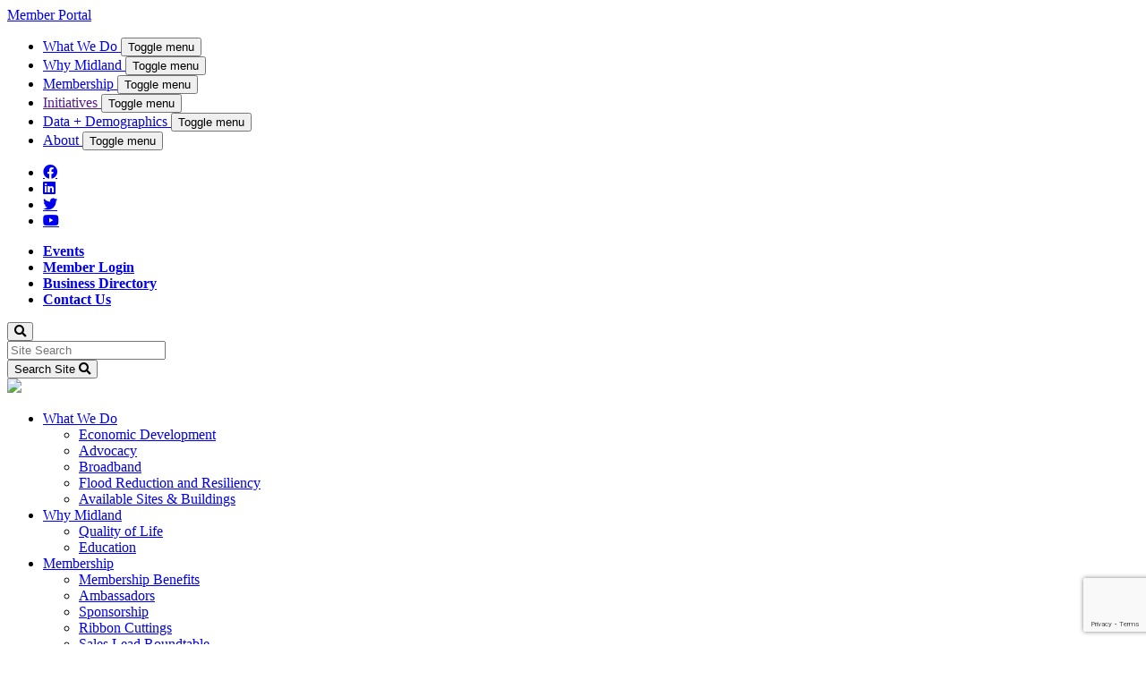

--- FILE ---
content_type: text/html; charset=utf-8
request_url: https://business.mbami.org/list/member/gratzi-25432
body_size: 11703
content:

<!DOCTYPE html>
<html lang="en-US" class="no-js">
<head>
<!-- start injected HTML (CCID=2773) -->
<!-- page template: https://mbami.org/chambermaster -->
<link href="https://business.mbami.org/integration/customerdefinedcss?_=K46Ozg2" rel="stylesheet" type="text/css" />
<!-- link for rss not inserted -->
<link rel="canonical" href="https://business.mbami.org/list/member/gratzi-25432" />
<!-- end injected HTML -->

<base href="https://mbami.org/" />

	<meta charset="UTF-8" />
    <meta name="viewport" content="width=device-width, initial-scale=1, maximum-scale=5" />
    <title>Gratzi | Restaurants | Bar, Pub & Club - Midland Business Alliance</title>
	





	<meta name="keywords" content="italian restaurant, carne, pesce, pizza, premium liquors, Espresso Rubbed Filet Mignon, Veal Scallopine,  private dining, special event, anniversaries, birthdays, Happy Hour, Date Night, celebrations, bowntown, patio seating, seafood  " />
    <meta name="description" content="Gratzi | Restaurants | Bar, Pub &amp; Club" />
    
    
    <link rel="shortcut icon" href="graphics/design/favicon.ico" />
    <link rel="icon" type="image/png" href="graphics/design/favicon.png" />
   
    <link href="https://fonts.googleapis.com/css2?family=Merriweather:ital@1&family=Nunito:wght@400;500;600;700&family=Poppins:wght@400;600;700&display=swap" rel="stylesheet">
    <link rel="stylesheet" type="text/css" href="https://cdnjs.cloudflare.com/ajax/libs/font-awesome/5.14.0/css/all.min.css">
    <link rel="stylesheet" href="foundation_custom.css?v=2024.01.18">
    <link rel="stylesheet" type="text/css" href="graphics/custom-icons/style.css" />

    <link rel="stylesheet" href="https://cdn.jsdelivr.net/npm/flickity@2/dist/flickity.min.css">
    <link rel="stylesheet" href="https://cdn.jsdelivr.net/npm/aos@next/dist/aos.css" />

    <link rel="stylesheet" href="stylesheet.css?v=23">
    <link rel="stylesheet" href="membership_application.css?v=17153744111" />
    
    <script src="https://code.jquery.com/jquery-3.5.1.min.js" integrity="sha256-9/aliU8dGd2tb6OSsuzixeV4y/faTqgFtohetphbbj0=" crossorigin="anonymous"></script>
    <script src="https://code.jquery.com/ui/1.12.1/jquery-ui.min.js"  integrity="sha256-VazP97ZCwtekAsvgPBSUwPFKdrwD3unUfSGVYrahUqU="  crossorigin="anonymous"></script>

   <script type="text/javascript" src="js/library_scripts.min.js"></script><!-- todo reminify latest version -->
   <script type="text/javascript" src="js/homepage_slideshow.js?v=1715374411"></script>
   <script type="text/javascript" src="js/sitescripts.js?v=17153744112"></script>
    <script type="text/javascript" src="https://code.jquery.com/jquery-3.7.1.min.js"></script>
    <script type="text/javascript" src="https://code.jquery.com/ui/1.13.2/jquery-ui.min.js"></script>
    <script type="text/javascript" src="https://ajax.aspnetcdn.com/ajax/globalize/0.1.1/globalize.min.js"></script>
    <script type="text/javascript" src="https://ajax.aspnetcdn.com/ajax/globalize/0.1.1/cultures/globalize.culture.en-US.js"></script>
    <script type="text/javascript">
        var MNI = MNI || {};
        MNI.CurrentCulture = 'en-US';
        MNI.CultureDateFormat = 'M/d/yyyy';
        MNI.BaseUrl = 'https://business.mbami.org';
        MNI.jQuery = jQuery.noConflict(true);
        MNI.Page = {
            Domain: 'business.mbami.org',
            Context: 299,
            Category: null,
            Member: 25432,
            MemberPagePopup: true
        };
    </script>


    <script src="https://www.google.com/recaptcha/enterprise.js?render=6LfI_T8rAAAAAMkWHrLP_GfSf3tLy9tKa839wcWa" async defer></script>
    <script>

        const SITE_KEY = '6LfI_T8rAAAAAMkWHrLP_GfSf3tLy9tKa839wcWa';

        // Repeatedly check if grecaptcha has been loaded, and call the callback once it's available
        function waitForGrecaptcha(callback, retries = 10, interval = 1000) {
            if (typeof grecaptcha !== 'undefined' && grecaptcha.enterprise.execute) {
                callback();
            } else if (retries > 0) { 
                setTimeout(() => {
                    waitForGrecaptcha(callback, retries - 1, interval);
                }, interval);
            } else {
                console.error("grecaptcha is not available after multiple attempts");
            }
        }

        // Generates a reCAPTCHA v3 token using grecaptcha.enterprise and injects it into the given form.
        // If the token input doesn't exist, it creates one. Then it executes the callback with the token.
        function setReCaptchaToken(formElement, callback, action = 'submit') {
            grecaptcha.enterprise.ready(function () {
                grecaptcha.enterprise.execute(SITE_KEY, { action: action }).then(function (token) {

                    MNI.jQuery(function ($) {
                        let input = $(formElement).find("input[name='g-recaptcha-v3']");

                        if (input.length === 0) {
                            input = $('<input>', {
                                type: 'hidden',
                                name: 'g-recaptcha-v3',
                                value: token
                            });
                            $(formElement).append(input);
                        }
                        else
                            $(input).val(token);

                        if (typeof callback === 'function') callback(token);
                    })

                });
            });
        }

    </script>




<script src="https://business.mbami.org/Content/bundles/MNI?v=34V3-w6z5bLW9Yl7pjO3C5tja0TdKeHFrpRQ0eCPbz81"></script>
    <link rel="stylesheet" href="https://code.jquery.com/ui/1.13.2/themes/base/jquery-ui.css" type="text/css" media="all" />

        <script type="text/javascript">
        MNI.Page.MemberFilter = 'list';
        MNI.jQuery(function ($) {
            MNI.Plugins.Tabs.Init('#mn-member-tab-content-container');
            MNI.Plugins.Tabs.InitExternal('#mn-content a.externalTab');

            $('#mn-directory-contactmember').click(function() {
                $('#mn-directory-contactform').submit();
            });

            $('.mn-directory-contactrep').click(function() {
                var id = $(this).attr('repid')
                $('#contactform-repid').val(id);
                $('#mn-directory-contactform').submit();
            });



            

            function loadMapsJS() {
                try {
                    var gmScriptElement = document.createElement("script");
                    gmScriptElement.type = "application/javascript";
                    gmScriptElement.src = "https://maps.googleapis.com/maps/api/js?v=3&key=AIzaSyAACLyaFddZFsbbsMCsSY4lq7g6N4ycArE";
                    document.body.appendChild(gmScriptElement);

                    var mniScriptElement = document.createElement("script");
                    mniScriptElement.type = "application/javascript";
                    mniScriptElement.src = "https://business.mbami.org/Content/Script/MNI.MemberMap.js";
                    document.body.appendChild(mniScriptElement);
                } catch (err) {
                }
            }

            function runMapInit() {
                MNIMemberMap.AutoComplete.Init('#mn-search-keyword :input', { path: '/list/find' });
                MNIMemberMap.Map.Init(25432, {
                    mapSelector: '#mn-maps-container',
                    listSelector: '#mn-maps-list ul',
                    resultSelector: '#mn-maps-result',
                    submitSelector: '#mn-search-submit :button',
                    radiusSelector: '#mn-search-radius :input'
                });
            }

            function initMapASAP() {
                MNI.jQuery('.MNIdynamicMapControls').show();
                var checkIters = 0;
                var mapObjectExist = setInterval(function () {
                    if ((MNIMemberMap !== "undefined") && (typeof google !== "undefined")) {
                        clearInterval(mapObjectExist);
                        runMapInit();
                    } else {
                        checkIters++;
                        if (checkIters > 100) {
                            clearInterval(mapObjectExist);
                        }
                    }
                }, 100);
            }

            var mapLoaded = false;
            function initMapTab() {
                if (!mapLoaded) {
                                        
                                            var embedMapHtml = "<iframe frameborder='0' style='border:0' width='100%' height='100%' src = 'https://www.google.com/maps/embed/v1/place?key=AIzaSyAACLyaFddZFsbbsMCsSY4lq7g6N4ycArE&q=43.6130704,-84.2453798'></iframe >";
                                            MNI.jQuery("#mn-maps-container").append(embedMapHtml);
                                        

                }
                mapLoaded = true;
            }

            MNI.jQuery('.MNIdynamicMapControls').hide();
            
                
                    $("#mn-tab-map").click(function () { MNI.jQuery('#mn-member-tab-content-container #map').one('mn-tab-active', initMapTab()); });
                


            var tabContainer = '#mn-member-tab-content-container';

            // Set the active tab to the URL hash, if one is present.
            var activeTab = $(window.location.hash, tabContainer);

                
                if (window.location.hash == "#map") {
                    MNI.jQuery('#mn-member-tab-content-container #map').one('mn-tab-active', initMapTab());
                }
                
            if (!activeTab.length)
                activeTab = $('.mn-tabs-content .mn-active', tabContainer);

            activeTab.eq(0).trigger('mn-tab-active');
            
        });
    </script>


<meta property='og:url' content='https://business.mbami.org/list/member/gratzi-25432' />
<meta property='og:title' content='Gratzi' />
<meta property='og:description' content='Gratzi Italian restaurant ignites the Italian restaurant scene by offering its guests a contemporary, chef-driven menu inspired by various regions of Italy.' />
<meta property='og:image' content='https://chambermaster.blob.core.windows.net/images/chambers/2773/ChamberImages/logo/200x200/MidlandBusinessAlliance_Logo.jpg' />


<meta name="referrer" content="origin" /></head>

<body class="interior chambermaster">

            <nav class="mobileNav" data-mobile-nav="">
    <div class="mobileNav-overlay" data-mobile-nav-overlay=""></div>
    <div class="mobileNav-inner">
        <div class="mobileNav-actions">
            <div class="mobileNav-login">
                <a href="index.php?submenu=MemberPortal&amp;src=membership&amp;srctype=myaccount" class="button primary" >Member Portal</a>&nbsp;

            </div>
            <div class="mobileNav-trigger" data-mobile-nav-trigger="">
                <div class="mobileNav-hamburger"></div>
            </div>
        </div>
        
 <ul class="menu_mobile menu vertical mobileNav-menu"  data-submenu-toggle="true" data-accordion-menu="">
   <li class="item1 " ><a class="first " href="economic-development/">What We Do </a>
   <ul class="menu vertical nested" >
     <li class="item1" ><a class="first"   href="https://mbami.org/economic-development/">Economic Development </a></li>
     <li class="item2" ><a href="advocacy/">Advocacy </a></li>
     <li class="item3" ><a   href="https://mbami.org/broadband/">Broadband </a></li>
     <li class="item4" ><a   href="https://mbami.org/index.php?src=pages&amp;ref=floodstudy">Flood Reduction and Resiliency </a></li>
     <li class="item5" ><a class="last" href="properties/">Available Sites & Buildings </a></li>
   </ul>
  </li>
   <li class="item2 " ><a class="" href="midland-awaits/">Why Midland </a>
   <ul class="menu vertical nested" >
     <li class="item1" ><a class="first" href="qol/">Quality of Life </a></li>
     <li class="item2" ><a class="last"   href="https://mbami.org/education/">Education </a></li>
   </ul>
  </li>
   <li class="item3 " ><a class="" href="membership/">Membership </a>
   <ul class="menu vertical nested" >
     <li class="item1" ><a class="first" href="membershipbenefits/">Membership Benefits </a></li>
     <li class="item2" ><a   href="http://business.mbami.org/groups/GroupRoster/ambassadors-301">Ambassadors </a></li>
     <li class="item3" ><a   href="https://mbami.org/sponsorship/">Sponsorship </a></li>
     <li class="item4" ><a   href="https://mbami.org/ribboncutting/" onclick="window.open(this.href,'_blank'); return false;">Ribbon Cuttings </a></li>
     <li class="item5" ><a   href="https://mbami.org/salesleadroundtable">Sales Lead Roundtable </a></li>
     <li class="item6" ><a   href="http://business.mbami.org/login/">Member Login </a></li>
     <li class="item7" ><a   href="http://business.mbami.org/news">Member News </a></li>
     <li class="item8" ><a class="last"   href="https://mbami.org/index.php?src=pages&amp;ref=become-an-mba-ambassador">Become an Ambassador </a></li>
   </ul>
  </li>
   <li class="item4 " ><a class=""   href="">Initiatives </a>
   <ul class="menu vertical nested" >
     <li class="item1" ><a class="first" href="farmersmarket/">Midland Area Farmers Market </a></li>
     <li class="item2" ><a href="mypros/">MYPros </a></li>
     <li class="item3" ><a href="leadership-midland/">Leadership Midland </a></li>
     <li class="item4" ><a href="lmaa/">LMAA </a></li>
     <li class="item5" ><a href="housing-forward/">Housing Forward </a></li>
     <li class="item6" ><a   href="https://mbami.org/midlandisrad">Rad Talent </a></li>
     <li class="item7" ><a href="scholarship/">Scholarships </a></li>
     <li class="item8" ><a class="last" href="globaltravel/">Travel </a></li>
   </ul>
  </li>
   <li class="item5 " ><a class="" href="data-and-demographics/">Data + Demographics </a>
   <ul class="menu vertical nested" >
     <li class="item1" ><a class="first" href="communityprofile/">Community Profile </a></li>
     <li class="item2" ><a href="leading-employers/">Leading Employers </a></li>
     <li class="item3" ><a   href="https://mbami.org/workplace/">Well-Being in the Workplace </a></li>
     <li class="item4" ><a class="last"   href="https://mbami.org/midland-awaits/">Relocation Resources </a></li>
   </ul>
  </li>
   <li class="item6 " ><a class="last " href="about/">About </a>
   <ul class="menu vertical nested" >
     <li class="item1" ><a class="first"   href="https://mbami.org/wakeupmidland">WakeUp! Midland </a></li>
     <li class="item2" ><a   href="index.php?submenu=Board&amp;src=directory&amp;view=staff&amp;srctype=board_of_directors_table">Board </a></li>
     <li class="item3" ><a   href="">Investors </a></li>
     <li class="item4" ><a href="news/">News </a></li>
     <li class="item5" ><a href="sponsors/">Partners </a></li>
     <li class="item6" ><a class="last"   href="index.php?submenu=Staff&amp;src=directory&amp;view=staff&amp;srctype=staff_photo_grid_lister">Staff </a></li>
   </ul>
  </li>
 </ul>
        <div class="mobileNav-secondary" data-mobile-nav-secondary>
            <nav class="socialMenu">
    <ul class="menu">
        <li><a href="https://www.facebook.com/MBAMidland" class="fab fa-facebook" aria-label="Facebook" target="_blank"></a></li>
<li><a href="https://www.linkedin.com/company/midlandbusinessalliance/mycompany/?viewAsMember=true" class="fab fa-linkedin" aria-label="linkedin" target="_blank"></a></li>
<li><a href="https://twitter.com/MBAMidland" class="fab fa-twitter" aria-label="twitter" target="_blank"></a></li>
<li><a href="https://www.youtube.com/channel/UChMhGFZNDQe8ZkUf1p9g7wQ" class="fab fa-youtube" aria-label="Youtube" target="_blank"></a></li>
    </ul>
</nav>
        </div>
    </div>
</nav>
        <div class="header-sticky-wrapper" data-sticky-container>
    <header class="header sticky" data-sticky  data-margin-top="0" data-header data-sticky-on="small">
        <div class="header-top header-top-ba theme-dark">
            <div class="grid-container wide grid-x">
                <div class="header-links  header-left cell medium-6"></div>
                <div class="header-links  header-right cell medium-6 grid-x">
                    <ul class="menu">
    <li><a href="https://business.mbami.org/events/catgid/6" class="" >
    <span class="text"><strong>Events</strong></span>
    </a>
</li>
<li><a href="https://business.mbami.org/login/" class="" >
    <span class="text"><strong>Member Login</strong></span>
    </a>
</li>
<li><a href="http://business.mbami.org/list/" class="" >
    <span class="text"><strong>Business Directory</strong></span>
    </a>
</li>
<li><a href="forms/contact/" class="">
    <span class="text"><strong>Contact Us</strong></span>
    </a>
</li>
</ul>
                    <div class="header-search">
                        <button type="button" data-toggle="header-search-dropdown" class="button clear button--white-text"><i class="fa fa-search"></i></button>
                    </div>
                    <div class="header-search-popup dropdown-pane" data-dropdown data-position="bottom" data-alignment="right" data-auto-focus="true" id="header-search-dropdown" >
                        <form method="get" action="index.php" style="margin:0;" id="search_box_form"><div style="display:none;"><input type="hidden" name="engine_id" value="" /><input type="hidden" name="src" value="search" /><input type="hidden" name="search_id" value="site_search" /></div><div class="input-group searchInputGroup">
    <input class="input-group-field" type="search" name="search_this" placeholder="Site Search">
    <div class="input-group-button">
        <button type="submit" class="button primary" value="Search"> <span class="show-for-sr">Search Site</span>
        <span aria-hidden="true">
            <i class="fa fa-search"></i>
        </span>
        </button>
    </div>
</div>
</form>                    </div>
                </div>
            </div>
        </div>
        <div class="grid-container wide">
            <div class="header-main">
                <div class="header-logo">
                    <a href="" class="logo">
                        <img src="graphics/logo.png">
                    </a>
                </div>
                 
 <ul class="menu_main_header menu dropdown header-nav"  data-dropdown-menu data-nav>
   <li class="item1 " ><a class="first " href="economic-development/">What We Do </a>
   <ul class="menu" >
     <li class="item1" ><a class="first"   href="https://mbami.org/economic-development/">Economic Development </a></li>
     <li class="item2" ><a href="advocacy/">Advocacy </a></li>
     <li class="item3" ><a   href="https://mbami.org/broadband/">Broadband </a></li>
     <li class="item4" ><a   href="https://mbami.org/index.php?src=pages&amp;ref=floodstudy">Flood Reduction and Resiliency </a></li>
     <li class="item5" ><a class="last" href="properties/">Available Sites & Buildings </a></li>
   </ul>
  </li>
   <li class="item2 " ><a class="" href="midland-awaits/">Why Midland </a>
   <ul class="menu" >
     <li class="item1" ><a class="first" href="qol/">Quality of Life </a></li>
     <li class="item2" ><a class="last"   href="https://mbami.org/education/">Education </a></li>
   </ul>
  </li>
   <li class="item3 " ><a class="" href="membership/">Membership </a>
   <ul class="menu" >
     <li class="item1" ><a class="first" href="membershipbenefits/">Membership Benefits </a></li>
     <li class="item2" ><a   href="http://business.mbami.org/groups/GroupRoster/ambassadors-301">Ambassadors </a></li>
     <li class="item3" ><a   href="https://mbami.org/sponsorship/">Sponsorship </a></li>
     <li class="item4" ><a   href="https://mbami.org/ribboncutting/" onclick="window.open(this.href,'_blank'); return false;">Ribbon Cuttings </a></li>
     <li class="item5" ><a   href="https://mbami.org/salesleadroundtable">Sales Lead Roundtable </a></li>
     <li class="item6" ><a   href="http://business.mbami.org/login/">Member Login </a></li>
     <li class="item7" ><a   href="http://business.mbami.org/news">Member News </a></li>
     <li class="item8" ><a class="last"   href="https://mbami.org/index.php?src=pages&amp;ref=become-an-mba-ambassador">Become an Ambassador </a></li>
   </ul>
  </li>
   <li class="item4 " ><a class=""   href="">Initiatives </a>
   <ul class="menu" >
     <li class="item1" ><a class="first" href="farmersmarket/">Midland Area Farmers Market </a></li>
     <li class="item2" ><a href="mypros/">MYPros </a></li>
     <li class="item3" ><a href="leadership-midland/">Leadership Midland </a></li>
     <li class="item4" ><a href="lmaa/">LMAA </a></li>
     <li class="item5" ><a href="housing-forward/">Housing Forward </a></li>
     <li class="item6" ><a   href="https://mbami.org/midlandisrad">Rad Talent </a></li>
     <li class="item7" ><a href="scholarship/">Scholarships </a></li>
     <li class="item8" ><a class="last" href="globaltravel/">Travel </a></li>
   </ul>
  </li>
   <li class="item5 " ><a class="" href="data-and-demographics/">Data + Demographics </a>
   <ul class="menu" >
     <li class="item1" ><a class="first" href="communityprofile/">Community Profile </a></li>
     <li class="item2" ><a href="leading-employers/">Leading Employers </a></li>
     <li class="item3" ><a   href="https://mbami.org/workplace/">Well-Being in the Workplace </a></li>
     <li class="item4" ><a class="last"   href="https://mbami.org/midland-awaits/">Relocation Resources </a></li>
   </ul>
  </li>
   <li class="item6 " ><a class="last " href="about/">About </a>
   <ul class="menu" >
     <li class="item1" ><a class="first"   href="https://mbami.org/wakeupmidland">WakeUp! Midland </a></li>
     <li class="item2" ><a   href="index.php?submenu=Board&amp;src=directory&amp;view=staff&amp;srctype=board_of_directors_table">Board </a></li>
     <li class="item3" ><a   href="">Investors </a></li>
     <li class="item4" ><a href="news/">News </a></li>
     <li class="item5" ><a href="sponsors/">Partners </a></li>
     <li class="item6" ><a class="last"   href="index.php?submenu=Staff&amp;src=directory&amp;view=staff&amp;srctype=staff_photo_grid_lister">Staff </a></li>
   </ul>
  </li>
 </ul>

                <div class="header-util">
                    <div class="header-buttons">
                        <a href="https://business.mbami.org/member/newmemberapp/" class="button primary" >Join MBA</a>&nbsp;

                    </div>
                    <div class="mobileNav-trigger" data-mobile-nav-trigger="">
                        <div class="mobileNav-hamburger"></div>
                    </div>
                </div>
            </div>
        </div>
    </header>
</div>
            
            
            
            
   


       

            



                            <section class="pageHeader" id="interiorHeaderBanner">
                <!--<div class="pageHeader-background pageHeader-imageBg"></div><!-- remove this if you dont want to use targeted banner images for page headers-->
                <div class="grid-container pageHeader-inner">
                    <div class="pageHeader-content loading">
                        <h1>Gratzi</h1>
                    </div>
                </div>
                <!--<div id="interiorHeaderSource"><span id="bnrinst_1_1" ><img src="cache/sql/fba/fs_1.jpg" width="1920" height="1280" style="border:0" alt=""  /></span>
<script>
                $.ajax({
                    dataType: 'json',
                    url: 'index.php?src=ajax&cmd=adsclick&ajaxcmd=addview&id=1'
                });</script></div><!-- remove this if you dont want to use targeted banner images for page headers-->
            </section>
            <main id="contentControl" class="content modulePage">
                <div class="grid-container grid-x ">
                    <div class="content-body">
                            <div id="mn-content" class="mn-content">
                   







    <div id="fb-root"></div>
    <script>(function(d, s, id) {
        var js, fjs = d.getElementsByTagName(s)[0];
        if (d.getElementById(id)) return;
        js = d.createElement(s); js.id = id;
        js.src = "//connect.facebook.net/en_US/all.js#xfbml=1";
        fjs.parentNode.insertBefore(js, fjs);
    }(document, 'script', 'facebook-jssdk'));</script>

<div id="mn-member-results-member" itemscope="itemscope" itemtype="http://schema.org/LocalBusiness" class="mn-module-content">
    <div id="mn-resultscontainer">
        



<div class="mn-banner mn-banner-premier"><div id="mn-banner"><noscript><iframe src="https://business.mbami.org/sponsors/adsframe?context=299&amp;memid=25432&amp;maxWidth=728&amp;maxHeight=90&amp;max=1&amp;rotate=False" width="728" height="90" scrolling="no" frameborder="0" allowtransparency="true" marginwidth="0" marginheight="0"></iframe></noscript></div></div>
<script type="text/javascript">
    var _mnisq=_mnisq||[];
    _mnisq.push(["domain","business.mbami.org"],["context",299],["member",25432],["max",5],["rotate",1],["maxWidth",728],["maxHeight",90],["create","mn-banner"]);
    (function(b,d,a,c){b.getElementById(d)||(c=b.getElementsByTagName(a)[0],a=b.createElement(a),a.type="text/javascript",a.async=!0,a.src="https://business.mbami.org/Content/Script/Ads.min.js",c.parentNode.insertBefore(a,c))})(document,"mni-ads-script","script");
</script>
                                    <div class="mn-actions mn-actions-share">
                <ul class="mn-share mn-details-share">
                    <li class="mn-sharelabel">Share:</li>
                    <li class="mn-shareprint"><a href="https://business.mbami.org/list/member/gratzi-25432?rendermode=print" title="Print this page" rel="nofollow" onclick="return!MNI.Window.Print(this)" target="_blank">&nbsp;</a></li>
                    <li class="mn-shareemail"><a href="javascript:MNI.Dialog.ContactFriend('member',25432)" title="Share by Email">&nbsp;</a></li>
                    <li class="mn-sharefacebook"><a href="https://www.facebook.com/sharer.php?u=https%3a%2f%2fbusiness.mbami.org%2flist%2fmember%2fgratzi-25432&amp;p[title]=Gratzi" title="Share on Facebook">&nbsp;</a></li>
                    <li class="mn-sharetwitter"><a href="https://www.twitter.com/share?url=https://business.mbami.org/list/member/gratzi-25432&amp;text=Gratzi" title="Share on Twitter">&nbsp;</a></li>
                    <li class="mn-sharelinkedin"><a href="https://www.linkedin.com/shareArticle?mini=true&amp;url=https%3a%2f%2fbusiness.mbami.org%2flist%2fmember%2fgratzi-25432&amp;title=Gratzi" title="Share on LinkedIn">&nbsp;</a></li>
                </ul>
            </div>
                <div id="mn-member-facebooklike" class="fb-like" data-href="https://business.mbami.org/list/member/gratzi-25432" data-send="false" data-layout="button_count" data-width="130" data-show-faces="false" data-action="recommend"></div>
        <div class="mn-member-cat-container">
            <ul class="mn-member-cats">
                <li>Restaurants</li><li>Bar, Pub &amp; Club</li>
            </ul>
        </div>
        <div class="mn-clear"></div>
        <div class="mn-member-details">
            <div class="mn-member-sidebar">
                <div id="mn-member-general" class="mn-section">
                    <div class="mn-section-content">
						<div id="mn-member-name-nologo">Gratzi</div>
                        <div class="mn-memberinfo-block-actions">
                            <ul>
                                <li id="mn-memberinfo-block-website"><a itemprop="url" href="http://www.gratzimidland.com" class="mn-print-url" onclick="MNI.Hit.MemberWebsite(25432)" title="Visit the website of Gratzi" target="_self">Visit Website</a></li>
                                                                                                                                                                        </ul>
                        </div>
						<div itemprop="address" itemscope="itemscope" itemtype="http://schema.org/PostalAddress" class="mn-member-basicinfo">
							<div itemprop="streetAddress" class="mn-address1">120 E. Main St.</div>
<div itemprop="citystatezip" class="mn-citystatezip"><span itemprop="addressLocality" class="mn-cityspan">Midland</span><span class="mn-commaspan">, </span><span itemprop="addressRegion" class="mn-stspan">MI</span> <span itemprop="postalCode" class="mn-zipspan">48640</span></div>

							<div itemprop="telephone" class="mn-member-phone1">(888) 456-3463</div>
							<div itemprop="telephone" class="mn-member-phone2"></div>
                            						</div>
                                            <div id="mn-memberinfo-block-hours">
                            <div class="mn-hours-title">Hours:</div>
                            <div>
                                Monday - Thursday 4-10:00 pm<br />Friday - Saturday 4-11:00 pm<br />Sunday 4-9pm<br />
                            </div>
                        </div>
                    </div>
                </div>
            </div>
            <div id="mn-member-tab-content-container" class="">
                <div id="mn-member-tabnav">
                    <ul class="mn-tabs">
                        <li id="mn-tab-about"><a href="https://business.mbami.org/list/member/gratzi-25432#about" rel="nofollow" class="mn-active">About</a></li>
                                                                                                                                                <li id="mn-tab-map"><a href="https://business.mbami.org/list/member/gratzi-25432#map" rel="nofollow" class="">Map</a></li>
                    </ul>
                </div>
                <div class="mn-member-content">
                    <ul class="mn-tabs-content">
                        <li id="about" class="mn-active">
                            <div id="mn-member-aboutus" class="mn-section">
                                <div class="mn-section-head">
                                    <h2>About</h2>
                                </div>
                                <div class="mn-section-content">
                                    <p>
                                        Gratzi Italian restaurant ignites the Italian restaurant scene by offering its guests a contemporary, chef-driven menu inspired by various regions of Italy.
                                    </p>
                                </div>
                            </div>
                            <div class="mn-clear"></div>
                        </li>
                                                                                                                                                <li id="map" class="">
                                                    <div id="mn-member-map" class="mn-section">
                                <div class="mn-section-content">
                                        <div id="mn-search-keyword" class="mn-form-row MNIdynamicMapControls">
                                            <label>
                                                <span class="mn-form-name mn-whats-nearby">What's Nearby?</span>
                                                <span class="mn-form-field"><input class="mn-form-text mn-placeholder" name="q" title="Search" type="text" value="" /></span>
                                            </label>
                                        </div>
                                        <div id="mn-search-radius" class="mn-form-row MNIdynamicMapControls">
                                            <label>
                                                <span class="mn-form-name">Distance:</span>
                                                <span class="mn-form-field"><select id="radius" name="radius"><option value="5">5</option>
<option value="10">10</option>
<option value="15">15</option>
<option value="20">20</option>
<option value="25">25</option>
<option value="50">50</option>
</select></span>
                                                <span class="mn-form-units"><abbr title="miles">mi.</abbr></span>
                                            </label>
                                        </div>
                                        <div id="mn-search-submit" class="mn-actions MNIdynamicMapControls">
                                            <ul>
                                                <li class="mn-action-search"><input type="button" class="mn-button" title="Search" value="Search" /></li>
                                            </ul>
                                        </div>
                                        <div id="mn-maps-container"></div>
                                        <noscript>
                                            <div id="mn-maps-static">
                                                <img src="https://maps.googleapis.com/maps/api/staticmap?key=AIzaSyAACLyaFddZFsbbsMCsSY4lq7g6N4ycArE&amp;center=43.6130704,-84.2453798&amp;zoom=13&amp;size=485x400&amp;markers=icon:https://business.mbami.org/Content/Images/map/greenpin.png%7C43.6130704,-84.2453798" alt="Map" />
                                            </div>
                                        </noscript>
                                        <div id="mn-maps-result"></div>
                                        <div id="mn-maps-list">
                                            <ul></ul>
                                            <div class="mn-clear"></div>
                                        </div>
                                </div>
                            </div>
                            <div class="mn-clear"></div>
                        </li>
                    </ul>
                </div>
            </div>
        </div>
        <div class="mn-clear"></div>
        <form id="mn-directory-contactform" action="https://business.mbami.org/inforeq/contactmembers" method="post" target="_blank" style="display:none">
            <input type="hidden" name="targets" value="25432" />
            <input type="hidden" name="command" value="addSingleMember" />
            <input id="contactform-repid" type="hidden" name="repid" value="" />
        </form>
    </div>
</div>

        <div class="mn-clear"></div>
    </div>
                    </div>
                                    </div>
            </main>
                        <footer  class="footer">
            <div class="grid-container">
                <div class="footer-main grid-x grid-padding-x">
                    <div class="cell medium-6 large-4 footer-contact">
                        <div class="footer-address">
                            <p><img src="clientuploads/footer-logo.png" /></p>
<p><strong>Midland Business Alliance</strong><br />Phone: <a href="tel:989-839-9522">(989) 839-9522</a><br /> Fax: <a href="tel:989-835-3701">(989) 835-3701</a></p>                        </div>
                    </div>
                    <div class="footer-links cell medium-6 large-4">
                        <div class="footer-social">
                            <h3>Connect with Us</h3>
                            <nav class="socialMenu">
    <ul class="menu">
        <li><a href="https://www.facebook.com/MBAMidland" class="fab fa-facebook" aria-label="Facebook" target="_blank"></a></li>
<li><a href="https://www.linkedin.com/company/midlandbusinessalliance/mycompany/?viewAsMember=true" class="fab fa-linkedin" aria-label="linkedin" target="_blank"></a></li>
<li><a href="https://twitter.com/MBAMidland" class="fab fa-twitter" aria-label="twitter" target="_blank"></a></li>
<li><a href="https://www.youtube.com/channel/UChMhGFZNDQe8ZkUf1p9g7wQ" class="fab fa-youtube" aria-label="Youtube" target="_blank"></a></li>
    </ul>
</nav>
                        </div>
                    </div>
                    <div class="footer-featured cell large-4">
                        <h3>Quick Links</h3>
<ul class="vertical menu">
<li><a href="http://business.mbami.org/list/"  >Business Directory</a></li>
<li><a href="https://business.mbami.org/events/catgid/6"  >Upcoming Events</a></li>
<li><a href="http://business.mbami.org/jobs/"  >Job Postings</a></li>
<li><a href="index.php?submenu=MemberCentral"  >Member Central</a></li>
<li><a href="https://business.mbami.org/login/"  >Login</a></li>
</ul>
                    </div>
                </div>
                <div class="footer-copyright">
                    <p>Copyright Midland Business Alliance <span class="datebox">2025</span> | <a class="" href="policies/privacy-policy/">Privacy Policy</a> | <a class="accrisoft" href="main/midland-business-alliance-website-powered-by-accrisoft/">Powered by Accrisoft</a></p>
                </div>
            </div>
    </footer>
<div style="display: none">
    <svg>
        <defs>
            <g id="arrowDef">
                <path d=" M 0 8 C 0 3.585 3.585 0 8 0 C 12.415 0 16 3.585 16 8 C 16 12.415 12.415 16 8 16 C 3.585 16 0 12.415 0 8 Z  M 13.2 8.5 L 12.3 9.4 L 8.5 13.2 C 8.2 13.5 7.8 13.5 7.6 13.2 L 6.7 12.3 C 6.4 12 6.4 11.6 6.7 11.4 L 8.7 9.4 L 3.3 9.4 C 2.9 9.3 2.6 9 2.6 8.7 L 2.6 7.3 C 2.6 6.9 2.9 6.6 3.3 6.6 L 8.5 6.6 L 6.5 4.6 C 6.3 4.4 6.3 4 6.6 3.8 L 7.5 2.9 C 7.8 2.6 8.2 2.6 8.4 2.9 L 12.2 6.7 L 13.1 7.6 C 13.4 7.8 13.4 8.2 13.2 8.5 Z " fill-rule="evenodd" fill="currentColor"/>
            </g>
            <g id="quoteDef" >
                <path  fill="currentColor" d="M0,37v37h36V37H12c0-13.6,10.8-24.6,24-24.7V0C16.1,0.1,0,16.6,0,37z"/>
                <path  fill="currentColor" d="M85,12.4V0C65.1,0,49,16.6,49,37v37h36V37H61C61,23.4,71.8,12.4,85,12.4z"/>
            </g>
        </defs>
    </svg>
</div>
<script src="https://cdn.jsdelivr.net/npm/flickity@2/dist/flickity.pkgd.js"></script>
<script src="https://cdn.jsdelivr.net/npm/flickity-fade@1/flickity-fade.js"></script>
<script src="https://cdn.jsdelivr.net/npm/aos@next/dist/aos.js"></script>
<script src="https://cdn.jsdelivr.net/npm/foundation-sites@6.6.3/dist/js/foundation.min.js" integrity="sha256-pRF3zifJRA9jXGv++b06qwtSqX1byFQOLjqa2PTEb2o=" crossorigin="anonymous"></script>
<script>
  $.extend( Flickity.defaults, {
    pageDots: false,
  });
  $(document).foundation();
  AOS.init({
    once: 'true',
    disable: function() {
      return window.innerWidth < 1024;
    }
  });

</script>
<script>
$(document).ready( function() {
    var sLinkValue = "";
    var sUrl = 'https://asoft200714.accrisoft.com/midlandbabld/';
    if (window.location.href.indexOf("mbami") > -1) {
        sUrl = 'https://mbami.org/';
    }
    $('.footer-main a, .header-main a').each( function() {
        sLinkValue  = $(this).attr('href');
        if (sLinkValue.indexOf('http') < 0 && sLinkValue.indexOf('mailto:') < 0 && sLinkValue.indexOf('tel:') < 0) {
            $(this).attr('href',sUrl + sLinkValue);
        }
    });
    $('#search_box_form').attr('action', sUrl + '/index.php');
});
</script>
</body>
</html>




--- FILE ---
content_type: text/html; charset=utf-8
request_url: https://www.google.com/recaptcha/enterprise/anchor?ar=1&k=6LfI_T8rAAAAAMkWHrLP_GfSf3tLy9tKa839wcWa&co=aHR0cHM6Ly9idXNpbmVzcy5tYmFtaS5vcmc6NDQz&hl=en&v=jdMmXeCQEkPbnFDy9T04NbgJ&size=invisible&anchor-ms=20000&execute-ms=15000&cb=t22gezpieizk
body_size: 46608
content:
<!DOCTYPE HTML><html dir="ltr" lang="en"><head><meta http-equiv="Content-Type" content="text/html; charset=UTF-8">
<meta http-equiv="X-UA-Compatible" content="IE=edge">
<title>reCAPTCHA</title>
<style type="text/css">
/* cyrillic-ext */
@font-face {
  font-family: 'Roboto';
  font-style: normal;
  font-weight: 400;
  font-stretch: 100%;
  src: url(//fonts.gstatic.com/s/roboto/v48/KFO7CnqEu92Fr1ME7kSn66aGLdTylUAMa3GUBHMdazTgWw.woff2) format('woff2');
  unicode-range: U+0460-052F, U+1C80-1C8A, U+20B4, U+2DE0-2DFF, U+A640-A69F, U+FE2E-FE2F;
}
/* cyrillic */
@font-face {
  font-family: 'Roboto';
  font-style: normal;
  font-weight: 400;
  font-stretch: 100%;
  src: url(//fonts.gstatic.com/s/roboto/v48/KFO7CnqEu92Fr1ME7kSn66aGLdTylUAMa3iUBHMdazTgWw.woff2) format('woff2');
  unicode-range: U+0301, U+0400-045F, U+0490-0491, U+04B0-04B1, U+2116;
}
/* greek-ext */
@font-face {
  font-family: 'Roboto';
  font-style: normal;
  font-weight: 400;
  font-stretch: 100%;
  src: url(//fonts.gstatic.com/s/roboto/v48/KFO7CnqEu92Fr1ME7kSn66aGLdTylUAMa3CUBHMdazTgWw.woff2) format('woff2');
  unicode-range: U+1F00-1FFF;
}
/* greek */
@font-face {
  font-family: 'Roboto';
  font-style: normal;
  font-weight: 400;
  font-stretch: 100%;
  src: url(//fonts.gstatic.com/s/roboto/v48/KFO7CnqEu92Fr1ME7kSn66aGLdTylUAMa3-UBHMdazTgWw.woff2) format('woff2');
  unicode-range: U+0370-0377, U+037A-037F, U+0384-038A, U+038C, U+038E-03A1, U+03A3-03FF;
}
/* math */
@font-face {
  font-family: 'Roboto';
  font-style: normal;
  font-weight: 400;
  font-stretch: 100%;
  src: url(//fonts.gstatic.com/s/roboto/v48/KFO7CnqEu92Fr1ME7kSn66aGLdTylUAMawCUBHMdazTgWw.woff2) format('woff2');
  unicode-range: U+0302-0303, U+0305, U+0307-0308, U+0310, U+0312, U+0315, U+031A, U+0326-0327, U+032C, U+032F-0330, U+0332-0333, U+0338, U+033A, U+0346, U+034D, U+0391-03A1, U+03A3-03A9, U+03B1-03C9, U+03D1, U+03D5-03D6, U+03F0-03F1, U+03F4-03F5, U+2016-2017, U+2034-2038, U+203C, U+2040, U+2043, U+2047, U+2050, U+2057, U+205F, U+2070-2071, U+2074-208E, U+2090-209C, U+20D0-20DC, U+20E1, U+20E5-20EF, U+2100-2112, U+2114-2115, U+2117-2121, U+2123-214F, U+2190, U+2192, U+2194-21AE, U+21B0-21E5, U+21F1-21F2, U+21F4-2211, U+2213-2214, U+2216-22FF, U+2308-230B, U+2310, U+2319, U+231C-2321, U+2336-237A, U+237C, U+2395, U+239B-23B7, U+23D0, U+23DC-23E1, U+2474-2475, U+25AF, U+25B3, U+25B7, U+25BD, U+25C1, U+25CA, U+25CC, U+25FB, U+266D-266F, U+27C0-27FF, U+2900-2AFF, U+2B0E-2B11, U+2B30-2B4C, U+2BFE, U+3030, U+FF5B, U+FF5D, U+1D400-1D7FF, U+1EE00-1EEFF;
}
/* symbols */
@font-face {
  font-family: 'Roboto';
  font-style: normal;
  font-weight: 400;
  font-stretch: 100%;
  src: url(//fonts.gstatic.com/s/roboto/v48/KFO7CnqEu92Fr1ME7kSn66aGLdTylUAMaxKUBHMdazTgWw.woff2) format('woff2');
  unicode-range: U+0001-000C, U+000E-001F, U+007F-009F, U+20DD-20E0, U+20E2-20E4, U+2150-218F, U+2190, U+2192, U+2194-2199, U+21AF, U+21E6-21F0, U+21F3, U+2218-2219, U+2299, U+22C4-22C6, U+2300-243F, U+2440-244A, U+2460-24FF, U+25A0-27BF, U+2800-28FF, U+2921-2922, U+2981, U+29BF, U+29EB, U+2B00-2BFF, U+4DC0-4DFF, U+FFF9-FFFB, U+10140-1018E, U+10190-1019C, U+101A0, U+101D0-101FD, U+102E0-102FB, U+10E60-10E7E, U+1D2C0-1D2D3, U+1D2E0-1D37F, U+1F000-1F0FF, U+1F100-1F1AD, U+1F1E6-1F1FF, U+1F30D-1F30F, U+1F315, U+1F31C, U+1F31E, U+1F320-1F32C, U+1F336, U+1F378, U+1F37D, U+1F382, U+1F393-1F39F, U+1F3A7-1F3A8, U+1F3AC-1F3AF, U+1F3C2, U+1F3C4-1F3C6, U+1F3CA-1F3CE, U+1F3D4-1F3E0, U+1F3ED, U+1F3F1-1F3F3, U+1F3F5-1F3F7, U+1F408, U+1F415, U+1F41F, U+1F426, U+1F43F, U+1F441-1F442, U+1F444, U+1F446-1F449, U+1F44C-1F44E, U+1F453, U+1F46A, U+1F47D, U+1F4A3, U+1F4B0, U+1F4B3, U+1F4B9, U+1F4BB, U+1F4BF, U+1F4C8-1F4CB, U+1F4D6, U+1F4DA, U+1F4DF, U+1F4E3-1F4E6, U+1F4EA-1F4ED, U+1F4F7, U+1F4F9-1F4FB, U+1F4FD-1F4FE, U+1F503, U+1F507-1F50B, U+1F50D, U+1F512-1F513, U+1F53E-1F54A, U+1F54F-1F5FA, U+1F610, U+1F650-1F67F, U+1F687, U+1F68D, U+1F691, U+1F694, U+1F698, U+1F6AD, U+1F6B2, U+1F6B9-1F6BA, U+1F6BC, U+1F6C6-1F6CF, U+1F6D3-1F6D7, U+1F6E0-1F6EA, U+1F6F0-1F6F3, U+1F6F7-1F6FC, U+1F700-1F7FF, U+1F800-1F80B, U+1F810-1F847, U+1F850-1F859, U+1F860-1F887, U+1F890-1F8AD, U+1F8B0-1F8BB, U+1F8C0-1F8C1, U+1F900-1F90B, U+1F93B, U+1F946, U+1F984, U+1F996, U+1F9E9, U+1FA00-1FA6F, U+1FA70-1FA7C, U+1FA80-1FA89, U+1FA8F-1FAC6, U+1FACE-1FADC, U+1FADF-1FAE9, U+1FAF0-1FAF8, U+1FB00-1FBFF;
}
/* vietnamese */
@font-face {
  font-family: 'Roboto';
  font-style: normal;
  font-weight: 400;
  font-stretch: 100%;
  src: url(//fonts.gstatic.com/s/roboto/v48/KFO7CnqEu92Fr1ME7kSn66aGLdTylUAMa3OUBHMdazTgWw.woff2) format('woff2');
  unicode-range: U+0102-0103, U+0110-0111, U+0128-0129, U+0168-0169, U+01A0-01A1, U+01AF-01B0, U+0300-0301, U+0303-0304, U+0308-0309, U+0323, U+0329, U+1EA0-1EF9, U+20AB;
}
/* latin-ext */
@font-face {
  font-family: 'Roboto';
  font-style: normal;
  font-weight: 400;
  font-stretch: 100%;
  src: url(//fonts.gstatic.com/s/roboto/v48/KFO7CnqEu92Fr1ME7kSn66aGLdTylUAMa3KUBHMdazTgWw.woff2) format('woff2');
  unicode-range: U+0100-02BA, U+02BD-02C5, U+02C7-02CC, U+02CE-02D7, U+02DD-02FF, U+0304, U+0308, U+0329, U+1D00-1DBF, U+1E00-1E9F, U+1EF2-1EFF, U+2020, U+20A0-20AB, U+20AD-20C0, U+2113, U+2C60-2C7F, U+A720-A7FF;
}
/* latin */
@font-face {
  font-family: 'Roboto';
  font-style: normal;
  font-weight: 400;
  font-stretch: 100%;
  src: url(//fonts.gstatic.com/s/roboto/v48/KFO7CnqEu92Fr1ME7kSn66aGLdTylUAMa3yUBHMdazQ.woff2) format('woff2');
  unicode-range: U+0000-00FF, U+0131, U+0152-0153, U+02BB-02BC, U+02C6, U+02DA, U+02DC, U+0304, U+0308, U+0329, U+2000-206F, U+20AC, U+2122, U+2191, U+2193, U+2212, U+2215, U+FEFF, U+FFFD;
}
/* cyrillic-ext */
@font-face {
  font-family: 'Roboto';
  font-style: normal;
  font-weight: 500;
  font-stretch: 100%;
  src: url(//fonts.gstatic.com/s/roboto/v48/KFO7CnqEu92Fr1ME7kSn66aGLdTylUAMa3GUBHMdazTgWw.woff2) format('woff2');
  unicode-range: U+0460-052F, U+1C80-1C8A, U+20B4, U+2DE0-2DFF, U+A640-A69F, U+FE2E-FE2F;
}
/* cyrillic */
@font-face {
  font-family: 'Roboto';
  font-style: normal;
  font-weight: 500;
  font-stretch: 100%;
  src: url(//fonts.gstatic.com/s/roboto/v48/KFO7CnqEu92Fr1ME7kSn66aGLdTylUAMa3iUBHMdazTgWw.woff2) format('woff2');
  unicode-range: U+0301, U+0400-045F, U+0490-0491, U+04B0-04B1, U+2116;
}
/* greek-ext */
@font-face {
  font-family: 'Roboto';
  font-style: normal;
  font-weight: 500;
  font-stretch: 100%;
  src: url(//fonts.gstatic.com/s/roboto/v48/KFO7CnqEu92Fr1ME7kSn66aGLdTylUAMa3CUBHMdazTgWw.woff2) format('woff2');
  unicode-range: U+1F00-1FFF;
}
/* greek */
@font-face {
  font-family: 'Roboto';
  font-style: normal;
  font-weight: 500;
  font-stretch: 100%;
  src: url(//fonts.gstatic.com/s/roboto/v48/KFO7CnqEu92Fr1ME7kSn66aGLdTylUAMa3-UBHMdazTgWw.woff2) format('woff2');
  unicode-range: U+0370-0377, U+037A-037F, U+0384-038A, U+038C, U+038E-03A1, U+03A3-03FF;
}
/* math */
@font-face {
  font-family: 'Roboto';
  font-style: normal;
  font-weight: 500;
  font-stretch: 100%;
  src: url(//fonts.gstatic.com/s/roboto/v48/KFO7CnqEu92Fr1ME7kSn66aGLdTylUAMawCUBHMdazTgWw.woff2) format('woff2');
  unicode-range: U+0302-0303, U+0305, U+0307-0308, U+0310, U+0312, U+0315, U+031A, U+0326-0327, U+032C, U+032F-0330, U+0332-0333, U+0338, U+033A, U+0346, U+034D, U+0391-03A1, U+03A3-03A9, U+03B1-03C9, U+03D1, U+03D5-03D6, U+03F0-03F1, U+03F4-03F5, U+2016-2017, U+2034-2038, U+203C, U+2040, U+2043, U+2047, U+2050, U+2057, U+205F, U+2070-2071, U+2074-208E, U+2090-209C, U+20D0-20DC, U+20E1, U+20E5-20EF, U+2100-2112, U+2114-2115, U+2117-2121, U+2123-214F, U+2190, U+2192, U+2194-21AE, U+21B0-21E5, U+21F1-21F2, U+21F4-2211, U+2213-2214, U+2216-22FF, U+2308-230B, U+2310, U+2319, U+231C-2321, U+2336-237A, U+237C, U+2395, U+239B-23B7, U+23D0, U+23DC-23E1, U+2474-2475, U+25AF, U+25B3, U+25B7, U+25BD, U+25C1, U+25CA, U+25CC, U+25FB, U+266D-266F, U+27C0-27FF, U+2900-2AFF, U+2B0E-2B11, U+2B30-2B4C, U+2BFE, U+3030, U+FF5B, U+FF5D, U+1D400-1D7FF, U+1EE00-1EEFF;
}
/* symbols */
@font-face {
  font-family: 'Roboto';
  font-style: normal;
  font-weight: 500;
  font-stretch: 100%;
  src: url(//fonts.gstatic.com/s/roboto/v48/KFO7CnqEu92Fr1ME7kSn66aGLdTylUAMaxKUBHMdazTgWw.woff2) format('woff2');
  unicode-range: U+0001-000C, U+000E-001F, U+007F-009F, U+20DD-20E0, U+20E2-20E4, U+2150-218F, U+2190, U+2192, U+2194-2199, U+21AF, U+21E6-21F0, U+21F3, U+2218-2219, U+2299, U+22C4-22C6, U+2300-243F, U+2440-244A, U+2460-24FF, U+25A0-27BF, U+2800-28FF, U+2921-2922, U+2981, U+29BF, U+29EB, U+2B00-2BFF, U+4DC0-4DFF, U+FFF9-FFFB, U+10140-1018E, U+10190-1019C, U+101A0, U+101D0-101FD, U+102E0-102FB, U+10E60-10E7E, U+1D2C0-1D2D3, U+1D2E0-1D37F, U+1F000-1F0FF, U+1F100-1F1AD, U+1F1E6-1F1FF, U+1F30D-1F30F, U+1F315, U+1F31C, U+1F31E, U+1F320-1F32C, U+1F336, U+1F378, U+1F37D, U+1F382, U+1F393-1F39F, U+1F3A7-1F3A8, U+1F3AC-1F3AF, U+1F3C2, U+1F3C4-1F3C6, U+1F3CA-1F3CE, U+1F3D4-1F3E0, U+1F3ED, U+1F3F1-1F3F3, U+1F3F5-1F3F7, U+1F408, U+1F415, U+1F41F, U+1F426, U+1F43F, U+1F441-1F442, U+1F444, U+1F446-1F449, U+1F44C-1F44E, U+1F453, U+1F46A, U+1F47D, U+1F4A3, U+1F4B0, U+1F4B3, U+1F4B9, U+1F4BB, U+1F4BF, U+1F4C8-1F4CB, U+1F4D6, U+1F4DA, U+1F4DF, U+1F4E3-1F4E6, U+1F4EA-1F4ED, U+1F4F7, U+1F4F9-1F4FB, U+1F4FD-1F4FE, U+1F503, U+1F507-1F50B, U+1F50D, U+1F512-1F513, U+1F53E-1F54A, U+1F54F-1F5FA, U+1F610, U+1F650-1F67F, U+1F687, U+1F68D, U+1F691, U+1F694, U+1F698, U+1F6AD, U+1F6B2, U+1F6B9-1F6BA, U+1F6BC, U+1F6C6-1F6CF, U+1F6D3-1F6D7, U+1F6E0-1F6EA, U+1F6F0-1F6F3, U+1F6F7-1F6FC, U+1F700-1F7FF, U+1F800-1F80B, U+1F810-1F847, U+1F850-1F859, U+1F860-1F887, U+1F890-1F8AD, U+1F8B0-1F8BB, U+1F8C0-1F8C1, U+1F900-1F90B, U+1F93B, U+1F946, U+1F984, U+1F996, U+1F9E9, U+1FA00-1FA6F, U+1FA70-1FA7C, U+1FA80-1FA89, U+1FA8F-1FAC6, U+1FACE-1FADC, U+1FADF-1FAE9, U+1FAF0-1FAF8, U+1FB00-1FBFF;
}
/* vietnamese */
@font-face {
  font-family: 'Roboto';
  font-style: normal;
  font-weight: 500;
  font-stretch: 100%;
  src: url(//fonts.gstatic.com/s/roboto/v48/KFO7CnqEu92Fr1ME7kSn66aGLdTylUAMa3OUBHMdazTgWw.woff2) format('woff2');
  unicode-range: U+0102-0103, U+0110-0111, U+0128-0129, U+0168-0169, U+01A0-01A1, U+01AF-01B0, U+0300-0301, U+0303-0304, U+0308-0309, U+0323, U+0329, U+1EA0-1EF9, U+20AB;
}
/* latin-ext */
@font-face {
  font-family: 'Roboto';
  font-style: normal;
  font-weight: 500;
  font-stretch: 100%;
  src: url(//fonts.gstatic.com/s/roboto/v48/KFO7CnqEu92Fr1ME7kSn66aGLdTylUAMa3KUBHMdazTgWw.woff2) format('woff2');
  unicode-range: U+0100-02BA, U+02BD-02C5, U+02C7-02CC, U+02CE-02D7, U+02DD-02FF, U+0304, U+0308, U+0329, U+1D00-1DBF, U+1E00-1E9F, U+1EF2-1EFF, U+2020, U+20A0-20AB, U+20AD-20C0, U+2113, U+2C60-2C7F, U+A720-A7FF;
}
/* latin */
@font-face {
  font-family: 'Roboto';
  font-style: normal;
  font-weight: 500;
  font-stretch: 100%;
  src: url(//fonts.gstatic.com/s/roboto/v48/KFO7CnqEu92Fr1ME7kSn66aGLdTylUAMa3yUBHMdazQ.woff2) format('woff2');
  unicode-range: U+0000-00FF, U+0131, U+0152-0153, U+02BB-02BC, U+02C6, U+02DA, U+02DC, U+0304, U+0308, U+0329, U+2000-206F, U+20AC, U+2122, U+2191, U+2193, U+2212, U+2215, U+FEFF, U+FFFD;
}
/* cyrillic-ext */
@font-face {
  font-family: 'Roboto';
  font-style: normal;
  font-weight: 900;
  font-stretch: 100%;
  src: url(//fonts.gstatic.com/s/roboto/v48/KFO7CnqEu92Fr1ME7kSn66aGLdTylUAMa3GUBHMdazTgWw.woff2) format('woff2');
  unicode-range: U+0460-052F, U+1C80-1C8A, U+20B4, U+2DE0-2DFF, U+A640-A69F, U+FE2E-FE2F;
}
/* cyrillic */
@font-face {
  font-family: 'Roboto';
  font-style: normal;
  font-weight: 900;
  font-stretch: 100%;
  src: url(//fonts.gstatic.com/s/roboto/v48/KFO7CnqEu92Fr1ME7kSn66aGLdTylUAMa3iUBHMdazTgWw.woff2) format('woff2');
  unicode-range: U+0301, U+0400-045F, U+0490-0491, U+04B0-04B1, U+2116;
}
/* greek-ext */
@font-face {
  font-family: 'Roboto';
  font-style: normal;
  font-weight: 900;
  font-stretch: 100%;
  src: url(//fonts.gstatic.com/s/roboto/v48/KFO7CnqEu92Fr1ME7kSn66aGLdTylUAMa3CUBHMdazTgWw.woff2) format('woff2');
  unicode-range: U+1F00-1FFF;
}
/* greek */
@font-face {
  font-family: 'Roboto';
  font-style: normal;
  font-weight: 900;
  font-stretch: 100%;
  src: url(//fonts.gstatic.com/s/roboto/v48/KFO7CnqEu92Fr1ME7kSn66aGLdTylUAMa3-UBHMdazTgWw.woff2) format('woff2');
  unicode-range: U+0370-0377, U+037A-037F, U+0384-038A, U+038C, U+038E-03A1, U+03A3-03FF;
}
/* math */
@font-face {
  font-family: 'Roboto';
  font-style: normal;
  font-weight: 900;
  font-stretch: 100%;
  src: url(//fonts.gstatic.com/s/roboto/v48/KFO7CnqEu92Fr1ME7kSn66aGLdTylUAMawCUBHMdazTgWw.woff2) format('woff2');
  unicode-range: U+0302-0303, U+0305, U+0307-0308, U+0310, U+0312, U+0315, U+031A, U+0326-0327, U+032C, U+032F-0330, U+0332-0333, U+0338, U+033A, U+0346, U+034D, U+0391-03A1, U+03A3-03A9, U+03B1-03C9, U+03D1, U+03D5-03D6, U+03F0-03F1, U+03F4-03F5, U+2016-2017, U+2034-2038, U+203C, U+2040, U+2043, U+2047, U+2050, U+2057, U+205F, U+2070-2071, U+2074-208E, U+2090-209C, U+20D0-20DC, U+20E1, U+20E5-20EF, U+2100-2112, U+2114-2115, U+2117-2121, U+2123-214F, U+2190, U+2192, U+2194-21AE, U+21B0-21E5, U+21F1-21F2, U+21F4-2211, U+2213-2214, U+2216-22FF, U+2308-230B, U+2310, U+2319, U+231C-2321, U+2336-237A, U+237C, U+2395, U+239B-23B7, U+23D0, U+23DC-23E1, U+2474-2475, U+25AF, U+25B3, U+25B7, U+25BD, U+25C1, U+25CA, U+25CC, U+25FB, U+266D-266F, U+27C0-27FF, U+2900-2AFF, U+2B0E-2B11, U+2B30-2B4C, U+2BFE, U+3030, U+FF5B, U+FF5D, U+1D400-1D7FF, U+1EE00-1EEFF;
}
/* symbols */
@font-face {
  font-family: 'Roboto';
  font-style: normal;
  font-weight: 900;
  font-stretch: 100%;
  src: url(//fonts.gstatic.com/s/roboto/v48/KFO7CnqEu92Fr1ME7kSn66aGLdTylUAMaxKUBHMdazTgWw.woff2) format('woff2');
  unicode-range: U+0001-000C, U+000E-001F, U+007F-009F, U+20DD-20E0, U+20E2-20E4, U+2150-218F, U+2190, U+2192, U+2194-2199, U+21AF, U+21E6-21F0, U+21F3, U+2218-2219, U+2299, U+22C4-22C6, U+2300-243F, U+2440-244A, U+2460-24FF, U+25A0-27BF, U+2800-28FF, U+2921-2922, U+2981, U+29BF, U+29EB, U+2B00-2BFF, U+4DC0-4DFF, U+FFF9-FFFB, U+10140-1018E, U+10190-1019C, U+101A0, U+101D0-101FD, U+102E0-102FB, U+10E60-10E7E, U+1D2C0-1D2D3, U+1D2E0-1D37F, U+1F000-1F0FF, U+1F100-1F1AD, U+1F1E6-1F1FF, U+1F30D-1F30F, U+1F315, U+1F31C, U+1F31E, U+1F320-1F32C, U+1F336, U+1F378, U+1F37D, U+1F382, U+1F393-1F39F, U+1F3A7-1F3A8, U+1F3AC-1F3AF, U+1F3C2, U+1F3C4-1F3C6, U+1F3CA-1F3CE, U+1F3D4-1F3E0, U+1F3ED, U+1F3F1-1F3F3, U+1F3F5-1F3F7, U+1F408, U+1F415, U+1F41F, U+1F426, U+1F43F, U+1F441-1F442, U+1F444, U+1F446-1F449, U+1F44C-1F44E, U+1F453, U+1F46A, U+1F47D, U+1F4A3, U+1F4B0, U+1F4B3, U+1F4B9, U+1F4BB, U+1F4BF, U+1F4C8-1F4CB, U+1F4D6, U+1F4DA, U+1F4DF, U+1F4E3-1F4E6, U+1F4EA-1F4ED, U+1F4F7, U+1F4F9-1F4FB, U+1F4FD-1F4FE, U+1F503, U+1F507-1F50B, U+1F50D, U+1F512-1F513, U+1F53E-1F54A, U+1F54F-1F5FA, U+1F610, U+1F650-1F67F, U+1F687, U+1F68D, U+1F691, U+1F694, U+1F698, U+1F6AD, U+1F6B2, U+1F6B9-1F6BA, U+1F6BC, U+1F6C6-1F6CF, U+1F6D3-1F6D7, U+1F6E0-1F6EA, U+1F6F0-1F6F3, U+1F6F7-1F6FC, U+1F700-1F7FF, U+1F800-1F80B, U+1F810-1F847, U+1F850-1F859, U+1F860-1F887, U+1F890-1F8AD, U+1F8B0-1F8BB, U+1F8C0-1F8C1, U+1F900-1F90B, U+1F93B, U+1F946, U+1F984, U+1F996, U+1F9E9, U+1FA00-1FA6F, U+1FA70-1FA7C, U+1FA80-1FA89, U+1FA8F-1FAC6, U+1FACE-1FADC, U+1FADF-1FAE9, U+1FAF0-1FAF8, U+1FB00-1FBFF;
}
/* vietnamese */
@font-face {
  font-family: 'Roboto';
  font-style: normal;
  font-weight: 900;
  font-stretch: 100%;
  src: url(//fonts.gstatic.com/s/roboto/v48/KFO7CnqEu92Fr1ME7kSn66aGLdTylUAMa3OUBHMdazTgWw.woff2) format('woff2');
  unicode-range: U+0102-0103, U+0110-0111, U+0128-0129, U+0168-0169, U+01A0-01A1, U+01AF-01B0, U+0300-0301, U+0303-0304, U+0308-0309, U+0323, U+0329, U+1EA0-1EF9, U+20AB;
}
/* latin-ext */
@font-face {
  font-family: 'Roboto';
  font-style: normal;
  font-weight: 900;
  font-stretch: 100%;
  src: url(//fonts.gstatic.com/s/roboto/v48/KFO7CnqEu92Fr1ME7kSn66aGLdTylUAMa3KUBHMdazTgWw.woff2) format('woff2');
  unicode-range: U+0100-02BA, U+02BD-02C5, U+02C7-02CC, U+02CE-02D7, U+02DD-02FF, U+0304, U+0308, U+0329, U+1D00-1DBF, U+1E00-1E9F, U+1EF2-1EFF, U+2020, U+20A0-20AB, U+20AD-20C0, U+2113, U+2C60-2C7F, U+A720-A7FF;
}
/* latin */
@font-face {
  font-family: 'Roboto';
  font-style: normal;
  font-weight: 900;
  font-stretch: 100%;
  src: url(//fonts.gstatic.com/s/roboto/v48/KFO7CnqEu92Fr1ME7kSn66aGLdTylUAMa3yUBHMdazQ.woff2) format('woff2');
  unicode-range: U+0000-00FF, U+0131, U+0152-0153, U+02BB-02BC, U+02C6, U+02DA, U+02DC, U+0304, U+0308, U+0329, U+2000-206F, U+20AC, U+2122, U+2191, U+2193, U+2212, U+2215, U+FEFF, U+FFFD;
}

</style>
<link rel="stylesheet" type="text/css" href="https://www.gstatic.com/recaptcha/releases/jdMmXeCQEkPbnFDy9T04NbgJ/styles__ltr.css">
<script nonce="NYtuOUf5Jj95Z6KLaY4ZZg" type="text/javascript">window['__recaptcha_api'] = 'https://www.google.com/recaptcha/enterprise/';</script>
<script type="text/javascript" src="https://www.gstatic.com/recaptcha/releases/jdMmXeCQEkPbnFDy9T04NbgJ/recaptcha__en.js" nonce="NYtuOUf5Jj95Z6KLaY4ZZg">
      
    </script></head>
<body><div id="rc-anchor-alert" class="rc-anchor-alert"></div>
<input type="hidden" id="recaptcha-token" value="[base64]">
<script type="text/javascript" nonce="NYtuOUf5Jj95Z6KLaY4ZZg">
      recaptcha.anchor.Main.init("[\x22ainput\x22,[\x22bgdata\x22,\x22\x22,\[base64]/MjU1OmY/[base64]/[base64]/[base64]/[base64]/bmV3IGdbUF0oelswXSk6ST09Mj9uZXcgZ1tQXSh6WzBdLHpbMV0pOkk9PTM/bmV3IGdbUF0oelswXSx6WzFdLHpbMl0pOkk9PTQ/[base64]/[base64]/[base64]/[base64]/[base64]/[base64]/[base64]\\u003d\x22,\[base64]\\u003d\x22,\x22SsOZM8Oow6vDosOxJcOuw6gbIMOXwp8AwohHwp3CvMKpNMKVwonDj8KTBsObw5/Dt8Omw4fDumvDtTdqw4xgNcKPwqjCnsKRbMKNw4fDu8OyGDYgw6/[base64]/DqMK/wq/CkcOlISjCvMKDw7rDjmYFworCoWHDn8Ohe8KHwrLCrMKQZz/DiEPCucKyKMKmwrzCqGxSw6LCs8OFw6NrD8KDJV/CusKDb0N7w6fChAZIYcOKwoFWWsKew6ZYwrUtw5YSwow3asKvw4XCksKPwrrDucKPME3DlnbDjUHCpz9RwqDChDk6acKuw4t6bcKbNz8pMQRSBMOfwojDmsK2w7DCpcKwWsO8FX0xOcKWeHswwr/DnsOcw6DCgMOnw7wgw4pfJsO6wq3DjgnDsU0Qw7Fyw61RwqvCg1UeAUFrwp5Vw5/CgcKEZW0maMO2w70ABGBnwq9hw5UwM0k2wqTCjk/Dp0c6V8KGVz3CqsO1ClBiPmHDucOKwqvCozAUXsOGw6rCtzFrIUnDqy7DsW8rwrJ5MsKRw7DCr8KLCSsyw5LCowTCpAN0wqobw4LCul0QfhcswrzCgMK4EMKSEjfChW7DjsKowqbDpn5Lb8KUdXzDrwTCqcO9wqxgWD/CvMKZcxQKERTDl8OwwpJ3w4LDrsOzw7TCvcOAwrPCuiPCqH0tD15xw67Cq8OOMS3Dj8OQwqF9wpfDp8O/wpDCgsOTw6bCo8OnwqDCtcKRGMOjV8KrwpzCsUNkw77CugEudsO2Mh02HsOqw59cwrJKw5fDssOyGVp2wooWdsOZwotMw6TCoVLCk2LCpVkEwpnCiGF3w5leF1nCrV3Dh8O9IcOLShoxd8KsT8OvPUbDuA/CqcKFQgrDvcOiwozCvS04XsO+ZcOgw64zd8OZw6HCtB0Sw5DChsOOMi3DrRzCtMKnw5XDngvDolUsbsK+KC7DhXvDrcO/w7M/TsK5RRo+asKLw43CvQfDkcKkKsOiw7TDvcKlwo0PTTHCqGnDlww0w4x/wrbDosKOw63Ci8KAwofDljB/RcKqSWECVW7Du1A3wp3DlHvClxLCo8O4woA1w6wuCcKyIcOpQ8Kkw5hJYSnDusK2w5VlbcOWYjTDpMKcwp/DuMOFeTbDoD8oVsKJw5/[base64]/CtMKqw7rDrcKcwoMZwrvDgDYqwogMGSh5GsO9w7XDg3nCvjbChAdaw4PCv8O7JEDChQpDLw/CqETCmBA2wrFYw7bDtcKVw6/DmHvDocKtw6zCn8Oxw4ETH8OGIcKiODFSM3gIZcKXw4tYwrxbwooAw4QAw65Bw5Auw6vDjMOyADNEwr10YBrDnsK5AsKQw53CqMKgI8ODMiXDpBnCosKgAyLCscK/wqXCncOje8O7ZMOtZsK9aj7DqMKQaBY0wop3OMKXw7IGwrnCrMKuKE8Gwoc8RcO4fMOiD2XDllTDgcOyFcOcdsOidsKxaXtQw4QJwocGw6pwIcKSw5nDrh7DgcObw7XDjMKZw57DicOfw7DCkMO/w6LCmCJhSVZtc8Kuwogla23DnhvDrjDChsK+EMKnw6V4fMKqUMOZUsKVXjlrJcOOLVBtEifCmjzDoS9rMcOqw5PDtsO1w7AfEGrDrX07wrPChiLCmF92wrvDlsKcTyXDjVfDsMOvKWjDmHLCssOobcOsRMKsw7PDpcKdwpAxw5bCqcOKej/CuSXCsDnCk0hhw7bDm1RUY3MVWMKRZMK2woTDjcKHHMOIwoIWMcKowqzDlMKLw5XDvsKYwpzChhPCqTjCkGFLEFzDuzXCsjPCjsOQB8KVV00JOnfCt8O2PV/DucOIw4fDvsODBQQNwrHDox7DjcKJw5Rfw7YfJMK1AsKaQMK6GynDtH7CkMOfEntLw6xcwo5ywrbDhFsVcWEJMcONw414YgLCo8KQdsKpMcKpw7x5w73DvHzCjG/CmwXDtcKvG8KqLFhFAhxqdcK7FsOWIsOREkIkw6fCs1/[base64]/Cm3fDisKmw5PDh8OQBjR9fUQBNkjDhmrCkz/Dj1RFworCjDvCqynCkMKew6wSwp4jLkdGMsO+wq7Dj1Egw5XCpGpmwpjCvlEpw6UIw5Vpw5ldwqfCgsKFCMOcwr9iZEhZw4XDqUbCgcKcE0RNwqHCkiwVJcKCKjk2Oj5nPMKKwrfDjMKgIMKjwrXDpULDgyzDvXVxw5nCvXnCnEfDp8ORXX0kwq/DoyPDliPClcKvQSgUf8KXw7cGPTvDusKWw7rCvcKRWcOlwpYYWiMHECrCmD/DgcOiSsKdLGrCjFIKasKfwoI0w7B9wqHClsORwrvCuMKZK8OEaDHDg8Okw43DuGpnwr1reMKHw6sMA8OzPA3DrFjChHUBEcKkKiHDgsKLwqrDvwzDvyTCvMKwT2lLwrbDhTvCmXDCrjtqDsOaWsKwBWbDt8KKworDjsK/cyLChGlwJ8OpEcKPwqQtw7HCgcOyFcKnwq7CvQPCuh/CuEQje8KQXQw4w7XCll97U8Oiw6XCkFLDsH8UwrEvw741J07DtWzDgQvCvTnDlVDDnybDtMO+wooIw7dfw5vDk3hEwqdRw6rCn1fCnsK1w5rDtsOhMcOywo5uGEYtwq/Cq8OJwoISw6jCisOILDXDoA/CsHTCrcOTUsOpw4VAw51cw6JTw4AKw4sOw5jDiMKCb8Omwr3DmsK0RcKWDcKhPcK+L8Ohw5LCq2IXw6wew4U6wo3DpnjDpl/CtVDDiHXDugjChS4aXB8qwqTCnUzDhsKXP21BKj/CssK+bD/CtjPDtADDpsKTw7DCr8OMcl/Dp0wGw7Jiw5B3woBYwqVHTcKHNm1VLg/ClMKew5kkw54OUsKUwrFXw4PCsW7Cv8KOKsOcw6vCtMOpC8KGwojDocKPTsKNNcKQw7zDo8KcwoUgw6dJw5jDgilnw4/CkznCs8Knw6dSwpLCjcKTaCrCkcOCFg/[base64]/wqFFwpMowqJdw5PCrzYJw6nDuQXDvn3DoRlZL8O+wqBCw5AhJMOuwq7DmMK3fzLCuCEAfSDCocOcFsKbw4TDiDrCr0ILd8KPwq1nw7x6BzMdw7TDn8ONPMO4X8OpwqApwrfDvD/DgsKLDg3DkwDCgcOVw71vHTrDsE1FwoQMw6gxMmPDr8Oqw5BALWvCu8KyTSrDvhgXwqPCmRnCqU7CuEstwrrCvT/[base64]/Dt8Kmw5TDo8O2OwrCpXvDhMOTwpfDi8O1QcOWw7DDjUMIBDwYHMOCIVBbSMKuRMKqEhgowrnCj8O4McKXT2VjwofDoEtTwogQAMKhwrfCtnIyw5AjPcK3wr/ChcOFw4rDiMK7FsKbXzZPFyXDmsOpw6EIwrNlSlEHwr3DqFjDusKbw5LCssOEwqPCh8OUwrUsQ8OFegbCsUbDuMO/woBGMcK9JWrCgDXDn8KVw6zCjsKDexfChsKNUQHDsGxNeMKewqnDr8Khw5IAH2tOb1HCisKRw6IkcsOCAXvDhMKOQmDDtsObw5FoFcKHMMKKV8K2OsK3woh3wo3CpiIpwrhdw5/CgA5Kwo7Cm0g4wojDiFdOVcORwptcw5nDqljCum8fwrTChcOLwq/CncOGw5gEHm1Ud2/CgTJfdMK7Q37Cm8KuPg4rQMOVwpRCFg0yKsKvw4zDmkXCocKvbMKAK8OTFMOhw5pWO3oWWRRoUQRzw7rDtFV9UStsw5Qzwoohw63DvQVxdh1fL27CucKAw4VhSh40dsOPwqLDjmTDscK6IGvDojF+NyRNwojCrhBywqU6Y2/CiMOhwpPCpi7CrS/DtQM7w7HDhsKhw5IQw6BEXBfCpcKfw4/CjMOmT8O3XcOdwqIUwosvNynCkcKPwqnCtXMxQVLDrcO/T8Kxw5Jtwo3Cn2h8FMOrHMK2W0zCgBIZE2HDhw3DocOiw4QWasKvUcKSw4B4KsKvGMOlw7zCiV3Cp8OLw4YTW8O6TTIQJMOSw6TCvMK/[base64]/DtMO2CHp4w47Ct8OAbcKWwovDm3jDnnMXV8KgwpnDo8OvcMKowr5bw4NPKFbCqMOuHRd6YDDDlEfDqMKlw7/Cq8OPw6LCu8OCasK7wpPDqQLDpg7DgXdGwqTDt8KBY8KUF8KcO2sHwrEZwqs/ThPDqTtSwp/[base64]/w4/DlMKtSShRw4bCn8K6w5IZKMOsw6HCjl7CgMOyw7lPw5TCvcKJw7DCnsKIw5zCg8Oow69pwo/DlMOhQTsMacKTw6TDksOkw7JWPn82w7hwfFDDpDXDo8OWw5HDs8K+W8K6VBLDm3QlwqUkw7ZYworCjCfDi8Klby3DhHPDrsKkwrnDnRnDi13Cs8O3wqdMKQ/CrjNowrdYwq1lw5tEIsOyLABYw5XDm8KJw7nCtwXDkSPDulzDlmjDv0IiX8KXBgREP8KAw73Dl3YUwrDCgUzCusOUG8K3CwbDp8K6w7/DpADDkRt7wo/CkjgMa2scwqZaMMOJGcO9w4rCmmPCj0TCmMKTBsKwS1ljFRlVw7jDgcKTwrHCkH1jGDnDtz97LsODZ0JzQQTClEnDiTlRw7QEwohyO8KNwpc2w5MOw6o9RcOPaTIrJiTCr3HCrzQpe3o4WT/[base64]/[base64]/DvwjDjVzDrUrDtlzCmzDDr8O2FsK3ZcKpGsKcB2jCqyIaw6zCukF1MH0pBjrDoVvCoCTCqcKzak5vwrRtwr9gw7bDrMKfWHIXw7zCicKTwpDDrMKXwp/[base64]/ChmkqK8KGwrQ3w4DDmklPwp3Cvw7DucOTw4nDqsOVwoLDo8Ktw45WH8KVLTHCtsKRCMK5ZMOewqMGw4vDrkgLwoDDtF4vw6/Di218UBLDuGnCqsKTwozDmsO7wp9iNCkAw5HCs8OgVMKNw5IZw6TCvMOIwqTDu8KTAMKlw4LCiFZ+w6QkWyUHw4gUbcOKZzBtw4cWwpLCoG4ew4LCnsKWOxUmVS/CjSXCscO9w67ClsKxwpYaBURqwqzDoSnCr8KvW2hgwp/Dh8Kuw5ckbFI4w6PCmn3CrcK2w4sNHsK0RcKiw6DDrnLCrMOwwoZHwrc4AMOsw6UVTsKVw4PCvsK6wozDq1vDlcKHwqF7wq1RwppZesOCw6NFwrPClBR3AUDDjsO/[base64]/Dl0RWM8KHwoZ7wqlewrXCgMKow5/[base64]/w6HDp8KEw4TDp8OrEm/[base64]/NW/Cu0fDm0bCisKKf8OIw63Ci8OwXcOBbxnDlMOiw74mw54oaMKmwo7CoiHDqsKFYicOwpc5w6vDjAXCtDjDpDk7w6QXG1XCpcK+wqLDhMKMEsO0wqTCu37Cix19fB/CrxUqcH1+wp3CvMKEJMKmw64Ew5zCqkLCgMOXNH/[base64]/DmUxUU8O4w6jCq8OAwpY3ScOBBcOddsOHw4fCowNrHsOcw5bCrV7DncORSCEuwqPCsR8lH8OxfGvDrMK1w6cdwp9SwqrDhhESw4/Dv8OzwqXDt2h0wpnClMOeCG5FwoTCv8K3S8KawpcLQE99woF2wr7Dl0UDwojChDV+eTnCqgzChyPDscKYIcOwwoUUUTrCrTPDvAXCijnDj0AewohLwqNtw73CviDDiBPCqcO+bVrCq3HCs8KULcKaHidrF0fDv1NtwrvCosOlwrnDjcOswqDCthzCgn/CkUDDgxrCkcK9AcKtw40uwoFnaHhywq7Ckj8fw6UuJgJiw5d2M8KLFwLCnFFRwqgTZMK7GcKzwrodwrzDmMO1ecOsEsOeGGICw7DDhsKFVHFAZcK/wq41w7rDmC/DqmTDtMKcwpUgVxgLOVk3wo5ow48nw7UUw5lSNXlWPnHCp18zwp4+wrhew7zCs8OzwrPDvQzCi8KkDDHDoA/ChsKxwoBhw5QKYx7Dm8KiHjgiEklgAjjDmkBww5nClcOYJsKFTMK6QnkOw4QnwrzDhsOSwq54A8OOwol+fMOCw4opw5oPPzoAw5DCjsO3wpbCtMK9eMOHw5cVwo/[base64]/wpnDr8OpwoXDqxNgaMOaSA7DicKVw7gqw6PCq8KzAcObfgfDoifCoEZVw7nCscKxw7ZkD08ZYcKeMm7DqsOkwrbDoyJiI8OLT3/[base64]/Cn8KJSk3CqzsKw6NrDGdgJyR/wpLCmMOrw4PCtMOJw5fDkUXDh0dsEcKiwptoSsKWFXjCv39Qw5nCtsKTwqXDhsOlw5rDtQbDiCrDjMOAwpgJwqLCucO2Vzp3bsKAw4jDjXPDlD7CrR/[base64]/CqMORGcKRIMOKw7PDksK1WQEDf1DCkU0BEsOhbsKtaWEEckA4wo9fwojCocKHZQQREMK+wqrDmsOkFcO5wpvCnMKOG13DrXp7w40MBl5zw55Rw7zDu8O/[base64]/CgUPCs3Z6MVfCrcKSw5Iuw63Dg0TDkMOIecKRHsKAw43Dh8OYw7NKwrTChzLCuMKVw7/DkGDChsOVO8OsD8OMNhjCrMKlXMKxOVxnwoxHw6HDgnLCiMOBw5dOwqcrZnNzwr/DncO2w7vDs8Ktwp7DkcKnw64Qwq5wEsKGZsOww7XClsKZw7XDj8KuwogRw5DDoS9dQX52R8O4wqkfw7bCnkrCogrDicOUwrTDgzTCuMKawpMNw5TCgzLDogZIw451IsO4d8K1IljDicKWwrgUecKIUA9ta8KYwpYzw7jCll/DjcOpw7MmCk8jw4k+EWxSwr5GcsOhJFvDjMKwZUrCssKJUcKXHhrCgi3CgMOXw5/DnMK/IyFZw45yw5FJLUFAGcOOEsOOwovCv8O5P0nDl8OIwpQpwoU3w7B3wrbCm8KnQMO5w6rDgGXDgUbCm8KeJsKnMRwJw7LCvcKRwpvCl1FCw5jCp8Krw4QGCsKrNcO1JcO5ewhyYcOpw67Co3NzS8OvVFk0c2DCrzLDrcKlPG1qw6/DiHxlwqBIHzfCuQxrwpnDrSzCmnoHTGtiw7PCv0FUZsOWwrgOwpjDjX8FwqfCqzd3dsOvR8KJXcOaPMOGdW7CsCpNw7XCgzrDjgF6RMK5w7kiwr7DmsOhcsO8BXbDscOJY8OEdMO5w73DuMOwaQkiL8KqwpDCm3PDiHoUwrhsecKswp/Dt8O3ARddbsKEw6DCrXU4c8O3w4bDuVzDrMK7w71/[base64]/DkWnCsjfCsxLDv8OTSsORwrjCpMOwwobChMOVw6jCl24SLMKiUy/DsxwZw5zCqXlTw74/[base64]/Co8OSRsOUXMKuwqDDlMO0wrrDvMKPCB9Xw5powrc4OMOJJ8OxbMOXw6NFNMKxX1rCrEzDmMO8wr8SDGfCpCfCtMKCS8OsbsOXJsOOw55bAMKNbx00Q3XDk2XDncKIw6p/CHvDgzJzSgJaVA0xI8O8woLCl8OUXsOlaXYpDW3DssOvTcOfH8KFwp8lesO2woFPMMKMwqNnHCsNHnY9cXE5RsKjaVfCrB7CoAUNw4dYwpHClcOSEU0rw7lHa8Kow7jCjsKZw7DDk8KBw5rDicKxIsOvwqIqwrPCjVbDmcKrW8OMecOLax/Dk2llwqY3fMO7w7LCu09nw7g9YMK6UivDvcOPwp1FwonCsjMhw6DDoQBnw5jDgWEQwqE3w49YClXCjcOKJsOnw6MUwo3CkMO/w4rDgjvCnsOpZMKAwrPDqMKcdcKjw7XCs0LDrsOzOnfDiX8GRMOdwpnCnsKiLApGw4RCwqUGHmM9bMO5woDDhMKrwqjCr1nCpcOew5NoEi/Cu8KpSMKpwqzClBYzwo7CiMKtwoUKIsOPwq5OfsKnHiLCq8OABgHDjWjCqC7DngzDrMOHw5YzwpDCtHAqFmFFw6jDgBXCrRt4OmYUJ8OkacKCT1zDgsOHNkkUZj/Dl0fDp8Oww6cywqHDksKmwpAWw7ozw7zCtAPDq8KbXlvCnFfCt2YUw4fDoMKbw71vecKfw4vCv3MXw5XCmMKKwrUnw5zCrGVFFMOjFybDi8KlPsOTw7AWw7coAlPDuMKGLxfCo2RUwoAqQ8OlwoXDnzvCgcKDwqFVw7PDnTEYwr8lw5/DlxHDoFzDh8KJw4fCnSXDjMKPwrzCs8OfwqpCw63CriNsV0BqwqhMKcK4X8OkK8OnwoMmYAHCriTCqyzDkcKKNm/Ct8KhwqvCizAww5vCncOSGwPCunBpacKublvDhEcXGU90KMOvERs5WVDCl3XDsm/[base64]/woVZw71WXGIuDcO7wq3DuGvCn8OOXR/CosO2CVcXwolmwp9sXMKcMcO8wroHwoTCpsK/woYBwrpqwpQ0ByrDrn3CvMKDLB5mw6XCvTPCg8KFwqQRNsOEwpTCt3h2Q8KbOwjChcOfScObwqAkw6REw5J8w4UdOMOeWycuwqlkwp/CjcOASFVow4PCpTYbAsK9w7nCtcOdw7ElYmPCnsO1VsO4AR/[base64]/DvMOpw5bCmQsZDUTCo1Apw5fCg8K+PG5yNFXDrBkvWMK1wojCp2nCrkXCpcKnwrDDnxfCv1jClsOOwqzDosOwacOEwqN6CUoDUU3DmF7CnEINw5HDrsKIWV8hTcOcw5bCi33DrnN1wqLDtDB2fMKZXgrDhybDjcKsDcO8eC7Di8OyKsK/I8K2woXDojpnWgTDiVlqwoV/woXCsMKMZsOnSsKgOcOLwq/DjMKEwrQlw7ZUw7TCvGbCpRsUWnBlw54awoPClQonV2M+ChxqwrIVLXpWFcOGwrXCm3DCslVWDsOMw6Unw5IKwqTCucOOwp0Dd27DpsKaUWXClEADwo4NwoXCqcKdV8KCw4N2wqLCnmRMMMO8w5vCuz/DgQbDuMKHw5VJwpJXKlRKwqDDqMK/w6bCrx1xwonDk8KVwrEYbmxDwovDixHClCJvw4PDtAzDnDREw6/DvgLCkWlXw4bCpBLDvMOyIMKtWsKTwoHDlzPCsMO5J8OSZVBOwoXDv3XCs8KlwrTDhcKLYMOMwoHCvUZFDsOBw4DDusKDSsOhw7vCq8OdPsKPwrR8w5hSRA0zUMO5GcKowrtVwoMxwpB6bFZMJ2TDtR/DvsKgw5QLw61Jwq7DpGNTAHHCjXsFOcKVJB1XB8KxHcOSw7rCkMOrw6rDiFUXScOQwq3DgsOtY1XCljkVw57DpsOXG8K4KkAmwoLDlSk+HgQUw6prwrUBKsOFBcKjRR/ClsKqI2fDl8O0XUPDtcOkSRQOSWoKYMKAwrI0PU92wrIjAirCm3YMcT9OYCIaQRfCtMOewq/CvMODSsOTPGvCpgvDnsKPT8Kfw6bCuQMGCk8/w6nDuMKfT2PCmcKdwr5kacOdw5EZwoDCiTLCq8OtORhdCHUtacKSH0ocw7DDkBTCrHfDnzXCkMKYwpjDn2pNDhIPwrnCkUlbwpgiw6QoAcOmGgHDs8KVccOowp54TcODw43CrsKoVD/Ct8KbwrMLw73ChMOCbBh1DMK/[base64]/DrsKswqFxw5rDjMOJdSPDukrClEAGwoU4wrDCljMKw6fCgSDCmjNtw6DDswYzH8Odwo3CkQnDuhpnwroHw7jCm8Kaw5RtA3xUD8KvH8KpBMO5wpF9w4fCusKfw54QDC4RM8KiHgQnN2Z2wrDCizXDsBsRbxIaw4HChSRzw6fCjHtmw5/DgQ/[base64]/w67CtMKpE8Kcw4LClxJ7wokbE8KKw5Qowpt3wpfCpsKfNMKvw7hIw4kaWgXDlMOuwpTDsgUfwozDu8KIC8KSwqZiwoTDhlDCosKpwpjCgMKHIU3DjijCi8OJw4IAw7XDjMK9wrMTw5cIVFfDnmvCqkXCh8O2MsKDw6wJCEvDs8OLwokKBT/Dq8OXw73DghrDgMOaw6LDrsKAf1pLDcKkVCXCn8O/w5ZDG8K0w5ZywpMSwqLCtMOEMWrCucKbQAJMXsOkw4xZPXZzCXXCsXPDpWsywqh8wp1lBRtGE8Ouw5YlJDXCtFLDrS4PwpJjVQ3DjsO2G0TDocKnUn/CrcK2wqdkCRh7NAZhIR/CjMOmw4LDo1nCrsO1fsOCwr4cwrsoF8Ozwp17wp3CnMKHQMK0w5xHwp50TcKfIMOCw4IiAcKKBcOGw4pwwp11CDRaVBQtUcOQw5DDpXHCkCEOA2TCo8KkwrTDo8OFwovDsMKmByIhw6ofCcOZCF7DicKyw4FCw6bClMOmDsO/wq/CgVAkwpbChcOEw6ZhLDJqwpHDr8K6Wg1tRHPDlcONwpfDvhF/K8KqwpTDqcO/w6nCrMKHMiPDvmnDtMORMMO2w6JuU0k+RzfDjmhbwo3Ds1p/VsOtwr7Ci8O6QTwDwo5iwofCvw7Cu24Nw447HcO1CC4iw4jDlFHCuyVuRXfCk09nc8K8EsOYw4HDvhYqw7ptR8O5wrHDhcKbNcOqw7vDlMKjwqxgw5EnFMKxwofDsMOfPCE/OMOMVMOXYMKgwrQtBkRPwpdhw5EmLw46HRLDpVthB8KvQFEpbWY6w79TdcKLw4vCt8O4BiEew7tPLMKMGsO+wo1+Sn3ChDYSe8KeJwDDm8O8S8OLwo5UeMO3w4vDiS8Vw7YLw6d5QMKlFTXCqcOkMcKiwrnDlMOuwqgld2/Ckn3DgS43wr4Sw6DCrcKMdF7DhcOFGmfDusODbsKIWBPCkChDw79ywqrCqDYMSsONNABzwqsLNMObwrHDj0PClR3DgyjChsKdwpvDgcK3Y8O3SVIqw75EJWRJTMKnWHTCo8KLVsK2w48EEnnDkjgWTlDDgsKuw6shRMOPdhRPw6MEwqkUw6pOw5/CjTLCkcKrPQ8QZ8OYXMOQUsKUeWYPwrrDg2I/w5EibBTCicO7wpkAR0F9w5d7w5/CtsKYfMOXHnZpTSLCpsOGQ8OBT8KeeyghRlXCr8KgEsO2w4bDi3LDn1NBJCnDrDZOenYDwpLDiz3Cj0LDiATDmMK7wrDDmcOqBMO4EsO9wo5IcHFdT8Khw5LCvsKsd8O8KQ95KcOLw61Iw7rDrURuwr/[base64]/Q8OawpnDmWpCwqjCoMOow79rw57DlcOlw4HCq0bCrMO+w6I8OxbDgsOXczRNI8Kjw48Vw5coGQpuwpY1wr1RGhrDngtbGsK9FsKkU8Kvw5wqw5wzw4jDimpFE2LDuXdMw7ZzU3tYa8KMw4DDlAUvP2/Ch0nCncOMHcOtw6DDgMObQicLNiFUUTDDr2XCr3nCgQMTw79Sw4p+wp96SkIZe8KwZBpKwrdzGiLDlsKaVHnDtMOoFsKfbcKdwrTCgsKjw6MWw6JhwpYyX8OCfMK5w6PDhcKEwp4iX8K4w5NNwrXCnsOgFMOAwoBhwr86S3VLJDUWwoPCssKycsKpw4JRw4/[base64]/Do8KkNmHDixByZUfCnBjDjMKgwo/CrRjClcK4w6/CvEPCpRDDinkHb8OrJGMROW3ClT58U0MDwqjCscOdU1ViVmTCjsOawq90CQIOBTfCvMOcwqvDkMKFw6LDshbDjMOHw6jChXZHw5vDrMO4worDtcK9flPCm8KDw59pwrwkw57Dt8Kmw5dlw7gvKj12ScOKXjHDhBzCqsO7DMOOBcK/w7vDoMOCEMKyw7BoPMKpHh3Co3w9w4AVB8ODTMO0LEI0w6cIZMKfGXTDgMKnLDjDucKjIcORUnbCglN9XhvDgirCiHEdDcOhfGZ9w6zDkQ3CusO+wq4ew7pOwoHDmMOxw79SaHDDl8ONwqnDlUDDicKsWMKGw7XDl3fCt0fDjsOMwovDsiF/FMKnJC3CkhjDscKow4nCswkhaEvCiWnDi8OnBsKRw4/DsjzDv1XCmR03worCtMK3cTbChjMKPRLDnMO/WcKrDlTDmj/DjcK1YMKvH8OBwojDsEcgw4vDqMKsCCI7w5/[base64]/[base64]/wqfDsDvCp0PDlcKZfl/[base64]/CgFNsMWUiw5nCh8ODOsOffXkFwqDDkMKaw5zDgcOWwrgqw6TCjsOMJsK4w77ChcOgcD8jw73Ck0rCumfCugvCmT7CsnnCrVQHU00JwohhwrbDsUwgwoXCucO0wpbDgcKjwqE7wponGsOrwrJcNHkvw4khZ8Kpw78/w41BHScQwpYHYFXCucObJitQwqzCoyfDuMKaw5LCoMKtwrzCncKADMKGWMOLw6kkMzobLyfCssKQT8OOZMKII8K1wqnDtRTCniPDq15DMmZzGMKwXSXCsC/Dq1LDhcOdA8O2BsOIwp9LflHDuMOKw6bDpsKLBMKywotbw4jDnRrDoztcKlBFwrfCqMO5w7zCisOUwpY5woRoKcOMRVHClMKIw4wMwoTCqTjCiV40w63DjFxEJcK2w5zCkhxow4YMY8Kdw79OfzZxKURibsK7Pk8sF8KvwpU7QGg/[base64]/Cl2XDkMOyw6UsYsOMfV7DscK5w78ZDMKyOcKOwoBpw7IAJ8OcwoRHwocEAT7ClWcxwpl/JGbChz5dACrCuBXCgGwBwqoFw6nDhxpaZsOLScKmKDPCu8KtwojCjlRzwqDDn8OvHsOfCsKGdHkWwrHDncKgAMOkw7F6wplgwp3DoWXDu0kJfAJvccK2wqAZLcO6wq/Cr8Kqw5RnUilLw6XDolzCo8KQe3FYKlzCvCTDrQMKYVVUw67DuW19R8KNWsOsEhvCjMOyw5XDoRnDrcOPD0rDpsKDwqh+wrQ+VyNOcBLDrcOSM8OvKkJxOsKkw4dKwq/DoSDDp2Q7w4DDvMOUE8OpGnnDiw1Ew4VAwqrDnMKken/CjUdSG8OZwovDlMOVRMOxw67ChAnDrRY3D8KLbzlbdsK4SMKQwqAtw4ArwqPCvMKmw4HCm2wQw4HCnVBRQcOnwrgYDsKjP1h3fcOKw4LDp8Ocw5XDvVbDj8Krwq/DlXXDiXHDhjLDv8K1CkvDiC7CtyfDqztHwo5qwqlCw6TDkjcjwqfDoiYKw7rDkyzCoXHCnBTCq8KUw6EPw4bDr8OUMQ7CpCnDvQVVUSTDgMORw6vCnMOAXcOew4QDwrbCmjV2w5LDp3J7PMOVw57ChsKfR8OGwrozw5/DoMODacODwpHDvDDCnMOzblNoMCFww6vCuh3Co8KQwrBPw4PCjMKSwqfCksKew7ABIQsvwpQJwpxyMAcPZMKdLE/[base64]/DvX/Crjx4w5fDjcO4w5TDvQ/DmHEPw60LQ0DCiyxrYMOtw7RQwrXDgcOUPQ46DcKXAMKzwo3Cg8K1w6/[base64]/CMKlGcOuwr/[base64]/wptZJB4OC8O+KXcxE2fCkcKwIcKXwr7DrsO3w6LDqyk4HcKZwprDvTNKPsOUw51aBE/CjApYX0Qqw5vDvcOZwqvDgWvDmSxFIsK2eHwKwoDDoXhBwqzDpjTDvm1iwrLCoSNXIz/DvkZOwo3DiGjCv8O8wp8+csKRwotsCQ7Dix7Cunh3LcKCw5UTe8OZBAswHDJ4ADTChnZIEMO3D8ORwoUeL2Ugwr08wpDCmURUTMOgK8KzYBPDnjQKUsOQw4nClsOKN8OKw4hZw4/Dtws4EHkWTsO1E0fCmcOPw7QdaMOVwrYrJ3M8w5LDkcOowrnDvcKkSMKvw4wLUMKCw6bDoDfCo8KMOcKdw5shw4XDoCdhRQXChcKXNEt2W8OsLDlqMDzDuAvDgcOFw4XDpyRPIXkVaDnCnMOpQsKuQho/wpACCMOLw6oqIMOmHcOiwr5jA3VZwoTDhMOqZT/DsMKAw6J4w5LDisKUw6PDoWbDs8OuwqxaE8K/RlfCoMOKw5nDkEd0X8OBwoFGwofCrBQSw4rDlsKuw4HDgcKlw6U2w5zCvMOqwo5qCglkUWkUcVXCq2RHQ1gmejQWwp8Nw5xiUsOvw5xLGDbDuMOSPcKuwqk8w58gwr/Cg8KkazYTD0rDlBQpwo7Djhsiw53DncKPb8KwJEfCqMOXZn/DnGg3ZBjDicKZw4U2Z8OxwqUQw6NvwqhFw4PDpMOQW8OawqEmwroqRMOYIcKDw6HDuMK2D3ELw6fChXMZXUZ+dcKcRRNQwp/[base64]/CjMOXAVJiw5jCusOHw4cnw7V+O3V3Uih/KMONw5dkw7YKw57Doytgw7ImwqhhwqQzw5DCk8KzN8KcOXZBW8KvwoRSbcOmw6fDqcOfw6hAesKdw656MAFoQcKkN1/CjsKiw7NywoVcwoHDpcODHsOdM3HDv8K+woYiOMK/BGBWRcK2XComBGV5a8KhOVrCvwDCpwooVk7DtjU4wog9w5Mlwo/CsMOywrfDv8KnY8K4BmzDsHHDlk13PMK8ccO4bwktwrHDvix0JcKyw5VMwpoTwqUfwpgHw7/DjcOhb8K0U8O/aU0ZwrJ9w7o9w6DDl1o/GnnDmkF8MGpsw7xCHjYywpRUHwDDrMKtPRk0O2ccw5nChSVmfcO9w6spw7zCmMO8Fi5Dw5XDizRvw6dlA27DgRFfa8OmwotLw6TDtsOcCcOvHSXDvGx/[base64]/CzcPw5saESl/ecOfwofCncKceMOlwo7DuQcSwrYow7/CuBPDjMKZwp9OwpbCuDDDqxLDhRttesO9OHLCsw/[base64]/ChlvDlMOmwogkCcK6w6TCsmDCoMKIK8Kpw7sePsKzwpXDokzDmg3CjsK+wpLCgQDDsMKSHMO7w6XCp0c2FMKWwrZ9YMOgRzFmYcK1w69vwp5Hw7nDmVk6wprDkTJANFt6M8OyJQo0S1LCohgPSBVNZxo6ZGLDqwvDsA/[base64]/[base64]/DscO8w63Dt8O7w4dRw7rDsnLDnlwywrPDjXLCicOQC1xJRCLCp3/Cp3ENInhCw4TCnsOQwojDnMK8A8ODLyssw5tZw5xvw7XDt8Kew6BQFsOkTFQ/M8OEw60/wqwcYBopw7oVSsOlwoQEwqLCi8KBw6wxwoDDp8OnYcKTBcK4XsO7w5TDicOYw6NgQjo4WEk0A8Kcw7zDm8Kvwq/Cp8O1w559wrcPBFUDbxbCmSdmwpk3HcO3wrzDnSvDgMK5ZjTCp8KSwpzCkMKhNMOJw7vDhcOVw5HCoWbChUAbwprCnMO8w6o5w6s6w7jDrsK6w4c6XcO4PcO2XsKdw4jDpnonT2EGw7TDpjtzwq/CmMOawptHLsOrwoh2w6nClMOrwrpAw7EkaSddJsOXw6ZAwqt8Y1bDl8K3NBg/[base64]/[base64]/[base64]/CnMOZwqcLw5JXF8O9Q8K4w73CisK4AHvCtMOvX8OgWCk6CsOkaD50GsO3w7Mtw6LDhBXDgCzDvgJmIFESW8KuwpDDsMKffV3DpcKPHsOaFsKiwr3DpQ01RTFcw5XDq8KPwpVcw4bDu2LCiiDDqXEdw7fCtU/CnTTDlV4iw6UyOlF0wrbDgznCjcOew5/[base64]/Clz3CoR/CosKfWhbDrm7DtXzDvSPDk2LDgMKuwog0UMOuYVfCuF5NIgDDmMKyw7Evw6srWcKtw5JLwpjCmcKBw7xxwrXDisKZw63Ct3rDrSgGwqfDlgHCmC0lc39DbSkqwrN/RcOVw6J/w7p6w4PDnA3DiyxRDjA9wozCqsOufAN5worCpsKdw7jCvMKZKTrCscOAagnCg2nDr1zDkMK9w77DryApwqk1WUt0R8KWJWfDrwskU0zDqsKKwpHDusKgcx/[base64]/cF0zwqnCuwvDtwQ9YsKSGWdbYDcwOMKudkE0Y8OTKsOhB0nDo8OoNGTCksKXw4lxVRbDoMKkwq7DlBLDmUXDqStyw4fDpsO3CcKfBcO/Z0vDmcKMRcOrwonDgUjCmRwZwqTDr8Kkwp3Cu3bDiRzDg8O/HcKZPWJFLcK3w6XCh8KawpcZw4fDvMOaUsKDw60qwqwjaC3DpcKFw5MZey5owpFyPEXDqCzDv1rCnD1KwqcbXMOxw77DjBRRw7s2MEbDtwLCs8KXB2lTw7UORsKJwrowHsK1w4sVP33Co03DhDBWwqrDusKIw6s/w75jOVjDusO7w5TCrj4QwrXDjQPDtcOlfX9Qw79lccOFw693EsO9aMKtQcKMwrfCvsK/wrAOJMK+wq8tC1/Cuz4KHFfDrABtS8KnGcOgGi42w7B/wrDDssODY8OTw4rDj8OsYMO0fcOYHMK5w7PDuErDuwQlaxcuwrvCq8K2DcKDw7TCg8KPGmwGV392NMKCYwzDgcOsBDjChGYDX8KZwqrDhMO0w6VDVcKHC8KQwqEVw7YhSy/CqsO0w7LCqcKpXxECw7cIw5nCmsKdd8KFAcOyScKrDcKPaVYowrw5S1ZkKiDCjR9Lw57DqHpNwq1CSGRKSMKdDsKwwoFyDMKUBEIkwr0DMsObw6l3NcObw58Uw5IaAQ/Dq8Osw5J/NMKmw5pMQ8ObYx/CmG3Cjm/CnyLCrnzCkjlDTsO5N8OIw5UJKzgbAsKgwrrDr2s+GcKpw7U3DMK2NsOQw4otwrgAwpsIw53Dr2/[base64]/[base64]/DrsOzNcKCw6bDoMOhwpQFP2jDosKyw7bDuXnDp15fw5M3w6hzwqXDiF/CgsOeMMKDw4cOEsKVS8KqwqpMH8OAw4Ntw7XDnsKJw5/CthbDtQ4\\u003d\x22],null,[\x22conf\x22,null,\x226LfI_T8rAAAAAMkWHrLP_GfSf3tLy9tKa839wcWa\x22,0,null,null,null,1,[21,125,63,73,95,87,41,43,42,83,102,105,109,121],[-439842,188],0,null,null,null,null,0,null,0,null,700,1,null,0,\[base64]/tzcYADoGZWF6dTZkEg4Iiv2INxgAOgVNZklJNBoZCAMSFR0U8JfjNw7/vqUGGcSdCRmc4owCGQ\\u003d\\u003d\x22,0,0,null,null,1,null,0,0],\x22https://business.mbami.org:443\x22,null,[3,1,1],null,null,null,1,3600,[\x22https://www.google.com/intl/en/policies/privacy/\x22,\x22https://www.google.com/intl/en/policies/terms/\x22],\x22bzFG1AZ2HaskbOd16XgUr9Lhu+ywbXi+NYpp802uG7A\\u003d\x22,1,0,null,1,1765403960853,0,0,[65,167,109,220,100],null,[228,160],\x22RC-bR4cJouMwi_B2w\x22,null,null,null,null,null,\x220dAFcWeA5BXPSB-U09LsZhFwDyl9So7z1cQlivcm-Hq5UWcl_n67QBkCgtOO_ueRgl9i8p8N5UMlWOqIH01XI8JTxMVln13JrKng\x22,1765486760851]");
    </script></body></html>